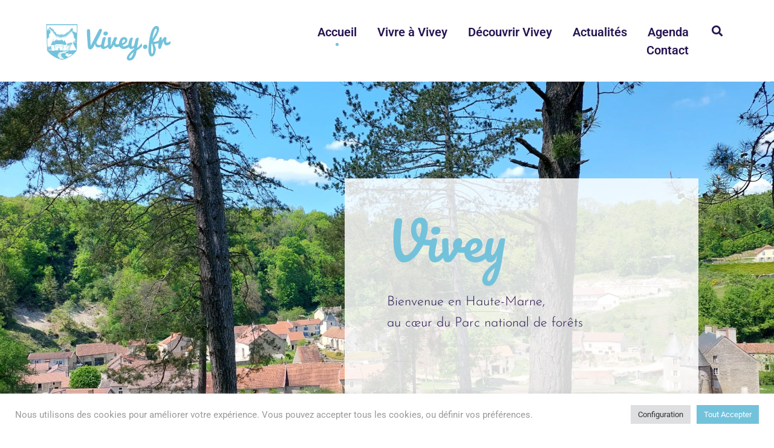

--- FILE ---
content_type: text/html; charset=UTF-8
request_url: https://www.vivey.fr/
body_size: 16102
content:
<!doctype html>
<html lang="fr-FR">
<head>
	<meta charset="UTF-8">
	<meta name="viewport" content="width=device-width, initial-scale=1">
	<link rel="profile" href="http://gmpg.org/xfn/11">

	<meta name='robots' content='index, follow, max-image-preview:large, max-snippet:-1, max-video-preview:-1' />

	<!-- This site is optimized with the Yoast SEO plugin v26.5 - https://yoast.com/wordpress/plugins/seo/ -->
	<title>Site officiel de la Commune de Vivey</title>
	<link rel="canonical" href="https://www.vivey.fr/" />
	<meta property="og:locale" content="fr_FR" />
	<meta property="og:type" content="website" />
	<meta property="og:title" content="Site officiel de la Commune de Vivey" />
	<meta property="og:description" content="Vivey Bienvenue en Haute-Marne, au cœur du Parc national de forêts Situé à 30 kilomètres au sud-ouest de Langres, Vivey se niche dans une combe verdoyante. Au cœur du Parc National de Forêts, notre village vous offre un cadre de vie privilégié, où l’eau, [&hellip;]" />
	<meta property="og:url" content="https://www.vivey.fr/" />
	<meta property="og:site_name" content="Mairie de Vivey" />
	<meta property="article:modified_time" content="2025-09-24T15:01:05+00:00" />
	<meta property="og:image" content="https://www.vivey.fr/wp-content/uploads/2022/06/promenades-en-foret.webp" />
	<meta property="og:image:width" content="800" />
	<meta property="og:image:height" content="600" />
	<meta property="og:image:type" content="image/webp" />
	<meta name="twitter:card" content="summary_large_image" />
	<script type="application/ld+json" class="yoast-schema-graph">{"@context":"https://schema.org","@graph":[{"@type":"WebPage","@id":"https://www.vivey.fr/","url":"https://www.vivey.fr/","name":"Site officiel de la Commune de Vivey","isPartOf":{"@id":"https://www.vivey.fr/#website"},"about":{"@id":"https://www.vivey.fr/#organization"},"primaryImageOfPage":{"@id":"https://www.vivey.fr/#primaryimage"},"image":{"@id":"https://www.vivey.fr/#primaryimage"},"thumbnailUrl":"https://www.vivey.fr/wp-content/uploads/2022/06/promenades-en-foret.webp","datePublished":"2020-06-01T02:46:56+00:00","dateModified":"2025-09-24T15:01:05+00:00","breadcrumb":{"@id":"https://www.vivey.fr/#breadcrumb"},"inLanguage":"fr-FR","potentialAction":[{"@type":"ReadAction","target":["https://www.vivey.fr/"]}]},{"@type":"ImageObject","inLanguage":"fr-FR","@id":"https://www.vivey.fr/#primaryimage","url":"https://www.vivey.fr/wp-content/uploads/2022/06/promenades-en-foret.webp","contentUrl":"https://www.vivey.fr/wp-content/uploads/2022/06/promenades-en-foret.webp","width":800,"height":600},{"@type":"BreadcrumbList","@id":"https://www.vivey.fr/#breadcrumb","itemListElement":[{"@type":"ListItem","position":1,"name":"Accueil"}]},{"@type":"WebSite","@id":"https://www.vivey.fr/#website","url":"https://www.vivey.fr/","name":"Mairie de Vivey","description":"Commune de Haute-Marne","publisher":{"@id":"https://www.vivey.fr/#organization"},"potentialAction":[{"@type":"SearchAction","target":{"@type":"EntryPoint","urlTemplate":"https://www.vivey.fr/?s={search_term_string}"},"query-input":{"@type":"PropertyValueSpecification","valueRequired":true,"valueName":"search_term_string"}}],"inLanguage":"fr-FR"},{"@type":"Organization","@id":"https://www.vivey.fr/#organization","name":"Mairie de Vivey","url":"https://www.vivey.fr/","logo":{"@type":"ImageObject","inLanguage":"fr-FR","@id":"https://www.vivey.fr/#/schema/logo/image/","url":"https://www.vivey.fr/wp-content/uploads/2022/02/cropped-logo-vivey-220x75-1.png","contentUrl":"https://www.vivey.fr/wp-content/uploads/2022/02/cropped-logo-vivey-220x75-1.png","width":210,"height":75,"caption":"Mairie de Vivey"},"image":{"@id":"https://www.vivey.fr/#/schema/logo/image/"}}]}</script>
	<!-- / Yoast SEO plugin. -->


<link href='https://fonts.gstatic.com' crossorigin rel='preconnect' />
<link rel="alternate" type="application/rss+xml" title="Mairie de Vivey &raquo; Flux" href="https://www.vivey.fr/feed/" />
<link rel="alternate" type="application/rss+xml" title="Mairie de Vivey &raquo; Flux des commentaires" href="https://www.vivey.fr/comments/feed/" />
<link rel="alternate" title="oEmbed (JSON)" type="application/json+oembed" href="https://www.vivey.fr/wp-json/oembed/1.0/embed?url=https%3A%2F%2Fwww.vivey.fr%2F" />
<link rel="alternate" title="oEmbed (XML)" type="text/xml+oembed" href="https://www.vivey.fr/wp-json/oembed/1.0/embed?url=https%3A%2F%2Fwww.vivey.fr%2F&#038;format=xml" />
<style id='wp-img-auto-sizes-contain-inline-css' type='text/css'>
img:is([sizes=auto i],[sizes^="auto," i]){contain-intrinsic-size:3000px 1500px}
/*# sourceURL=wp-img-auto-sizes-contain-inline-css */
</style>
<link rel='stylesheet' id='airi-bootstrap-css' href='https://www.vivey.fr/wp-content/themes/airi/css/bootstrap/bootstrap.min.css?ver=1' type='text/css' media='all' />
<style id='wp-emoji-styles-inline-css' type='text/css'>

	img.wp-smiley, img.emoji {
		display: inline !important;
		border: none !important;
		box-shadow: none !important;
		height: 1em !important;
		width: 1em !important;
		margin: 0 0.07em !important;
		vertical-align: -0.1em !important;
		background: none !important;
		padding: 0 !important;
	}
/*# sourceURL=wp-emoji-styles-inline-css */
</style>
<style id='classic-theme-styles-inline-css' type='text/css'>
/*! This file is auto-generated */
.wp-block-button__link{color:#fff;background-color:#32373c;border-radius:9999px;box-shadow:none;text-decoration:none;padding:calc(.667em + 2px) calc(1.333em + 2px);font-size:1.125em}.wp-block-file__button{background:#32373c;color:#fff;text-decoration:none}
/*# sourceURL=/wp-includes/css/classic-themes.min.css */
</style>
<link rel='stylesheet' id='cookie-law-info-css' href='https://www.vivey.fr/wp-content/plugins/cookie-law-info/legacy/public/css/cookie-law-info-public.css?ver=3.3.8' type='text/css' media='all' />
<link rel='stylesheet' id='cookie-law-info-gdpr-css' href='https://www.vivey.fr/wp-content/plugins/cookie-law-info/legacy/public/css/cookie-law-info-gdpr.css?ver=3.3.8' type='text/css' media='all' />
<link rel='stylesheet' id='crp-style-grid-css' href='https://www.vivey.fr/wp-content/plugins/contextual-related-posts/css/grid.min.css?ver=4.1.0' type='text/css' media='all' />
<style id='crp-style-grid-inline-css' type='text/css'>

			.crp_related.crp-grid ul li a.crp_link {
				grid-template-rows: 150px auto;
			}
			.crp_related.crp-grid ul {
				grid-template-columns: repeat(auto-fill, minmax(150px, 1fr));
			}
			
/*# sourceURL=crp-style-grid-inline-css */
</style>
<link rel='stylesheet' id='airi-style-css' href='https://www.vivey.fr/wp-content/themes/airi/style.css?ver=6.9' type='text/css' media='all' />
<link rel='stylesheet' id='airi-font-awesome-css' href='https://www.vivey.fr/wp-content/themes/airi/css/font-awesome/css/all.min.css?ver=6.9' type='text/css' media='all' />
<link rel='stylesheet' id='elementor-icons-css' href='https://www.vivey.fr/wp-content/plugins/elementor/assets/lib/eicons/css/elementor-icons.min.css?ver=5.44.0' type='text/css' media='all' />
<link rel='stylesheet' id='elementor-frontend-css' href='https://www.vivey.fr/wp-content/plugins/elementor/assets/css/frontend.min.css?ver=3.33.2' type='text/css' media='all' />
<link rel='stylesheet' id='elementor-post-748-css' href='https://www.vivey.fr/wp-content/uploads/elementor/css/post-748.css?ver=1765380744' type='text/css' media='all' />
<link rel='stylesheet' id='widget-heading-css' href='https://www.vivey.fr/wp-content/plugins/elementor/assets/css/widget-heading.min.css?ver=3.33.2' type='text/css' media='all' />
<link rel='stylesheet' id='widget-divider-css' href='https://www.vivey.fr/wp-content/plugins/elementor/assets/css/widget-divider.min.css?ver=3.33.2' type='text/css' media='all' />
<link rel='stylesheet' id='e-animation-shrink-css' href='https://www.vivey.fr/wp-content/plugins/elementor/assets/lib/animations/styles/e-animation-shrink.min.css?ver=3.33.2' type='text/css' media='all' />
<link rel='stylesheet' id='widget-image-box-css' href='https://www.vivey.fr/wp-content/plugins/elementor/assets/css/widget-image-box.min.css?ver=3.33.2' type='text/css' media='all' />
<link rel='stylesheet' id='widget-testimonial-css' href='https://www.vivey.fr/wp-content/plugins/elementor/assets/css/widget-testimonial.min.css?ver=3.33.2' type='text/css' media='all' />
<link rel='stylesheet' id='widget-icon-box-css' href='https://www.vivey.fr/wp-content/plugins/elementor/assets/css/widget-icon-box.min.css?ver=3.33.2' type='text/css' media='all' />
<link rel='stylesheet' id='widget-social-icons-css' href='https://www.vivey.fr/wp-content/plugins/elementor/assets/css/widget-social-icons.min.css?ver=3.33.2' type='text/css' media='all' />
<link rel='stylesheet' id='e-apple-webkit-css' href='https://www.vivey.fr/wp-content/plugins/elementor/assets/css/conditionals/apple-webkit.min.css?ver=3.33.2' type='text/css' media='all' />
<link rel='stylesheet' id='elementor-post-9-css' href='https://www.vivey.fr/wp-content/uploads/elementor/css/post-9.css?ver=1765380744' type='text/css' media='all' />
<link rel='stylesheet' id='elementor-gf-local-roboto-css' href='https://www.vivey.fr/wp-content/uploads/elementor/google-fonts/css/roboto.css?ver=1748012867' type='text/css' media='all' />
<link rel='stylesheet' id='elementor-gf-local-robotoslab-css' href='https://www.vivey.fr/wp-content/uploads/elementor/google-fonts/css/robotoslab.css?ver=1748012869' type='text/css' media='all' />
<link rel='stylesheet' id='elementor-gf-local-josefinsans-css' href='https://www.vivey.fr/wp-content/uploads/elementor/google-fonts/css/josefinsans.css?ver=1748012871' type='text/css' media='all' />
<link rel='stylesheet' id='elementor-gf-local-pacifico-css' href='https://www.vivey.fr/wp-content/uploads/elementor/google-fonts/css/pacifico.css?ver=1748012871' type='text/css' media='all' />
<link rel='stylesheet' id='elementor-gf-local-aldrich-css' href='https://www.vivey.fr/wp-content/uploads/elementor/google-fonts/css/aldrich.css?ver=1748012871' type='text/css' media='all' />
<script type="text/javascript" src="https://www.vivey.fr/wp-includes/js/jquery/jquery.min.js?ver=3.7.1" id="jquery-core-js"></script>
<script type="text/javascript" src="https://www.vivey.fr/wp-includes/js/jquery/jquery-migrate.min.js?ver=3.4.1" id="jquery-migrate-js"></script>
<script type="text/javascript" id="cookie-law-info-js-extra">
/* <![CDATA[ */
var Cli_Data = {"nn_cookie_ids":[],"cookielist":[],"non_necessary_cookies":[],"ccpaEnabled":"","ccpaRegionBased":"","ccpaBarEnabled":"","strictlyEnabled":["necessary","obligatoire"],"ccpaType":"gdpr","js_blocking":"1","custom_integration":"","triggerDomRefresh":"","secure_cookies":""};
var cli_cookiebar_settings = {"animate_speed_hide":"500","animate_speed_show":"500","background":"#FFF","border":"#b1a6a6c2","border_on":"","button_1_button_colour":"#61a229","button_1_button_hover":"#4e8221","button_1_link_colour":"#fff","button_1_as_button":"1","button_1_new_win":"","button_2_button_colour":"#333","button_2_button_hover":"#292929","button_2_link_colour":"#444","button_2_as_button":"","button_2_hidebar":"","button_3_button_colour":"#dedfe0","button_3_button_hover":"#b2b2b3","button_3_link_colour":"#333333","button_3_as_button":"1","button_3_new_win":"","button_4_button_colour":"#dedfe0","button_4_button_hover":"#b2b2b3","button_4_link_colour":"#333333","button_4_as_button":"1","button_7_button_colour":"#73c2db","button_7_button_hover":"#5c9baf","button_7_link_colour":"#fff","button_7_as_button":"1","button_7_new_win":"","font_family":"inherit","header_fix":"","notify_animate_hide":"1","notify_animate_show":"","notify_div_id":"#cookie-law-info-bar","notify_position_horizontal":"right","notify_position_vertical":"bottom","scroll_close":"","scroll_close_reload":"","accept_close_reload":"","reject_close_reload":"","showagain_tab":"","showagain_background":"#fff","showagain_border":"#000","showagain_div_id":"#cookie-law-info-again","showagain_x_position":"100px","text":"#333333","show_once_yn":"","show_once":"10000","logging_on":"","as_popup":"","popup_overlay":"1","bar_heading_text":"","cookie_bar_as":"banner","popup_showagain_position":"bottom-right","widget_position":"left"};
var log_object = {"ajax_url":"https://www.vivey.fr/wp-admin/admin-ajax.php"};
//# sourceURL=cookie-law-info-js-extra
/* ]]> */
</script>
<script type="text/javascript" src="https://www.vivey.fr/wp-content/plugins/cookie-law-info/legacy/public/js/cookie-law-info-public.js?ver=3.3.8" id="cookie-law-info-js"></script>
<link rel="https://api.w.org/" href="https://www.vivey.fr/wp-json/" /><link rel="alternate" title="JSON" type="application/json" href="https://www.vivey.fr/wp-json/wp/v2/pages/9" /><link rel="EditURI" type="application/rsd+xml" title="RSD" href="https://www.vivey.fr/xmlrpc.php?rsd" />
<meta name="generator" content="WordPress 6.9" />
<link rel='shortlink' href='https://www.vivey.fr/' />
<meta name="generator" content="Elementor 3.33.2; features: additional_custom_breakpoints; settings: css_print_method-external, google_font-enabled, font_display-auto">
			<style>
				.e-con.e-parent:nth-of-type(n+4):not(.e-lazyloaded):not(.e-no-lazyload),
				.e-con.e-parent:nth-of-type(n+4):not(.e-lazyloaded):not(.e-no-lazyload) * {
					background-image: none !important;
				}
				@media screen and (max-height: 1024px) {
					.e-con.e-parent:nth-of-type(n+3):not(.e-lazyloaded):not(.e-no-lazyload),
					.e-con.e-parent:nth-of-type(n+3):not(.e-lazyloaded):not(.e-no-lazyload) * {
						background-image: none !important;
					}
				}
				@media screen and (max-height: 640px) {
					.e-con.e-parent:nth-of-type(n+2):not(.e-lazyloaded):not(.e-no-lazyload),
					.e-con.e-parent:nth-of-type(n+2):not(.e-lazyloaded):not(.e-no-lazyload) * {
						background-image: none !important;
					}
				}
			</style>
					<style type="text/css" id="wp-custom-css">
			.main-navigation li {
	padding: 0 15px;
	font-weight: 600;
}
@media ( max-width: 1199px ) {
.main-navigation .current-menu-item:after {
	display: none;
}	
}

.site-info {
	color: #fff;
	border-top-color: rgba(255, 255, 255, 0.3);
	text-align: center;
}

.site-info a {
	color: #fff;
}

.wpcf7-form-control-wrap input {
	width: 100%;
	margin-bottom: 30px;
}

nav.navigation.post-navigation {
    display: none;
}
		</style>
		<style id="kirki-inline-styles">h1,h2,h3,h4,h5,h6,.site-title{font-family:-apple-system, BlinkMacSystemFont, "Segoe UI", Roboto, Oxygen-Sans, Ubuntu, Cantarell, "Helvetica Neue", sans-serif;font-weight:400;}body{font-family:-apple-system, BlinkMacSystemFont, "Segoe UI", Roboto, Oxygen-Sans, Ubuntu, Cantarell, "Helvetica Neue", sans-serif;font-weight:300;font-size:18px;}.site-title{font-size:45px;}.site-description{font-size:20px;}.main-navigation li{font-size:20px;}.main-navigation ul ul li{font-size:20px;}.blog-loop .entry-title{font-size:30px;}.single-post .entry-title{font-size:36px;color:#261552;}.widget-area .widget-title{font-size:24px;}.widget-area .widget{font-size:16px;}.sidebar-column .widget-title{font-size:20px;}.sidebar-column .widget{font-size:16px;}.site-info{font-size:13px;}.woocommerce div.product .woocommerce-tabs ul.tabs li.active a,.product div.entry-summary p.price, .product div.entry-summary span.price,.athemes-blog:not(.airi_athemes_blog_skin) .posted-on a,.athemes-blog:not(.airi_athemes_blog_skin) .byline a:hover,.testimonials-section.style1:before,.single-post .read-more-link .gt,.blog-loop .read-more-link .gt,.single-post .posted-on a,.blog-loop .posted-on a,.entry-title a:hover,.airi_recent_entries .post-date,.menuStyle3 .top-bar .contact-item .fa,.menuStyle4 .contact-area .contact-block .contact-icon,.widget_categories li:hover::before,.widget_categories li:hover a{color:#73c2db;}.product .single_add_to_cart_button.button.alt,.menuStyle4 .contact-area .contact-block .contact-icon,button,.button,input[type="button"],input[type="reset"],input[type="submit"]{border-color:#73c2db;}.woocommerce-checkout button.button.alt,.woocommerce-checkout button.button.alt:hover,.woocommerce-cart .cart-collaterals .cart_totals .button:hover,.woocommerce-cart .cart-collaterals .cart_totals .button,.product .single_add_to_cart_button.button.alt:hover,.product .single_add_to_cart_button.button.alt,.woocommerce ul.products li.product .button,.menuStyle2 .main-navigation a:hover:after, .menuStyle2 .main-navigation .current-menu-item:after,.comments-area .comment-reply-link:hover,.menuStyle4 .main-navigation .header-cta:before,.menuStyle4 .main-navigation .header-cta,button,.button,input[type="button"],input[type="reset"],input[type="submit"],.menuStyle3 .main-navigation a:hover:after,.menuStyle3 .main-navigation .current-menu-item:after{background-color:#73c2db;}.menuStyle2 .site-title a{color:#261552;}.menuStyle2 .sticky-wrapper.is-sticky .site-title a{color:#261552;}.menuStyle2 .site-description{color:#261552;}.menuStyle2 .sticky-wrapper.is-sticky .site-description{color:#261552;}.menuStyle2 .main-navigation a, .menuStyle2 .header-search-toggle, .menuStyle2 .header-search-cart li a{color:#261552;}.menuStyle2 .sticky-wrapper.is-sticky .main-navigation a, .menuStyle2 .is-sticky .header-search-toggle, .menuStyle2 .is-sticky .header-search-cart li a{color:#261552;}.menuStyle2 .site-header{background-color:#fff;}.menuStyle2 .is-sticky .site-header{background-color:#ffffff;}.menuStyle2 .mobile-menu-toggle_lines, .menuStyle2 .mobile-menu-toggle_lines:before, .menuStyle2 .mobile-menu-toggle_lines:after{background-color:#212121;}#site-navigation ul ul li a{color:#1c1c1c;}#site-navigation ul ul li{background-color:#f7f7f7;}.entry-title a{color:#261552;}.single-post .post-cat, .blog-loop .post-cat{background-color:#ffffe5;}.single-post .entry-meta, .blog-loop .entry-meta{color:#261552;}.single-post .entry-meta .byline a, .blog-loop .entry-meta .byline a{color:#73c2db;}.single-post .entry-content, .blog-loop .entry-content{color:#595959;}.widget .widget-title{color:#261552;}.widget{color:#261552;}.widget a{color:#261552;}@media screen and (max-width: 1199px){.menuStyle2 .site-header .main-navigation .menu li a, .menuStyle2 .main-navigation li.menu-item-has-children > a:hover + .subnav-toggle, .menuStyle2 .main-navigation ul .subnav-toggle:hover{color:#73c2db;}.menuStyle2 .main-navigation a:hover:after, .menuStyle2 .main-navigation .current-menu-item:after{background-color:#73c2db;}}</style>	<!-- Fonts Plugin CSS - https://fontsplugin.com/ -->
	<style>
		/* Cached: January 24, 2026 at 12:43am */
/* cyrillic-ext */
@font-face {
  font-family: 'Pacifico';
  font-style: normal;
  font-weight: 400;
  font-display: swap;
  src: url(https://fonts.gstatic.com/s/pacifico/v23/FwZY7-Qmy14u9lezJ-6K6MmTpA.woff2) format('woff2');
  unicode-range: U+0460-052F, U+1C80-1C8A, U+20B4, U+2DE0-2DFF, U+A640-A69F, U+FE2E-FE2F;
}
/* cyrillic */
@font-face {
  font-family: 'Pacifico';
  font-style: normal;
  font-weight: 400;
  font-display: swap;
  src: url(https://fonts.gstatic.com/s/pacifico/v23/FwZY7-Qmy14u9lezJ-6D6MmTpA.woff2) format('woff2');
  unicode-range: U+0301, U+0400-045F, U+0490-0491, U+04B0-04B1, U+2116;
}
/* vietnamese */
@font-face {
  font-family: 'Pacifico';
  font-style: normal;
  font-weight: 400;
  font-display: swap;
  src: url(https://fonts.gstatic.com/s/pacifico/v23/FwZY7-Qmy14u9lezJ-6I6MmTpA.woff2) format('woff2');
  unicode-range: U+0102-0103, U+0110-0111, U+0128-0129, U+0168-0169, U+01A0-01A1, U+01AF-01B0, U+0300-0301, U+0303-0304, U+0308-0309, U+0323, U+0329, U+1EA0-1EF9, U+20AB;
}
/* latin-ext */
@font-face {
  font-family: 'Pacifico';
  font-style: normal;
  font-weight: 400;
  font-display: swap;
  src: url(https://fonts.gstatic.com/s/pacifico/v23/FwZY7-Qmy14u9lezJ-6J6MmTpA.woff2) format('woff2');
  unicode-range: U+0100-02BA, U+02BD-02C5, U+02C7-02CC, U+02CE-02D7, U+02DD-02FF, U+0304, U+0308, U+0329, U+1D00-1DBF, U+1E00-1E9F, U+1EF2-1EFF, U+2020, U+20A0-20AB, U+20AD-20C0, U+2113, U+2C60-2C7F, U+A720-A7FF;
}
/* latin */
@font-face {
  font-family: 'Pacifico';
  font-style: normal;
  font-weight: 400;
  font-display: swap;
  src: url(https://fonts.gstatic.com/s/pacifico/v23/FwZY7-Qmy14u9lezJ-6H6Mk.woff2) format('woff2');
  unicode-range: U+0000-00FF, U+0131, U+0152-0153, U+02BB-02BC, U+02C6, U+02DA, U+02DC, U+0304, U+0308, U+0329, U+2000-206F, U+20AC, U+2122, U+2191, U+2193, U+2212, U+2215, U+FEFF, U+FFFD;
}

.wp-block-post-title, .wp-block-post-title a, .entry-title, .entry-title a, .post-title, .post-title a, .page-title, .entry-content h1, #content h1, .type-post h1, .type-page h1, .elementor h1 {
font-family: "Pacifico";
 }
.entry-content h2, .post-content h2, .page-content h2, #content h2, .type-post h2, .type-page h2, .elementor h2 {
font-family: "Pacifico";
 }
.entry-content h3, .post-content h3, .page-content h3, #content h3, .type-post h3, .type-page h3, .elementor h3 {
font-family: "Pacifico";
 }
	</style>
	<!-- Fonts Plugin CSS -->
	<style id='global-styles-inline-css' type='text/css'>
:root{--wp--preset--aspect-ratio--square: 1;--wp--preset--aspect-ratio--4-3: 4/3;--wp--preset--aspect-ratio--3-4: 3/4;--wp--preset--aspect-ratio--3-2: 3/2;--wp--preset--aspect-ratio--2-3: 2/3;--wp--preset--aspect-ratio--16-9: 16/9;--wp--preset--aspect-ratio--9-16: 9/16;--wp--preset--color--black: #000000;--wp--preset--color--cyan-bluish-gray: #abb8c3;--wp--preset--color--white: #ffffff;--wp--preset--color--pale-pink: #f78da7;--wp--preset--color--vivid-red: #cf2e2e;--wp--preset--color--luminous-vivid-orange: #ff6900;--wp--preset--color--luminous-vivid-amber: #fcb900;--wp--preset--color--light-green-cyan: #7bdcb5;--wp--preset--color--vivid-green-cyan: #00d084;--wp--preset--color--pale-cyan-blue: #8ed1fc;--wp--preset--color--vivid-cyan-blue: #0693e3;--wp--preset--color--vivid-purple: #9b51e0;--wp--preset--gradient--vivid-cyan-blue-to-vivid-purple: linear-gradient(135deg,rgb(6,147,227) 0%,rgb(155,81,224) 100%);--wp--preset--gradient--light-green-cyan-to-vivid-green-cyan: linear-gradient(135deg,rgb(122,220,180) 0%,rgb(0,208,130) 100%);--wp--preset--gradient--luminous-vivid-amber-to-luminous-vivid-orange: linear-gradient(135deg,rgb(252,185,0) 0%,rgb(255,105,0) 100%);--wp--preset--gradient--luminous-vivid-orange-to-vivid-red: linear-gradient(135deg,rgb(255,105,0) 0%,rgb(207,46,46) 100%);--wp--preset--gradient--very-light-gray-to-cyan-bluish-gray: linear-gradient(135deg,rgb(238,238,238) 0%,rgb(169,184,195) 100%);--wp--preset--gradient--cool-to-warm-spectrum: linear-gradient(135deg,rgb(74,234,220) 0%,rgb(151,120,209) 20%,rgb(207,42,186) 40%,rgb(238,44,130) 60%,rgb(251,105,98) 80%,rgb(254,248,76) 100%);--wp--preset--gradient--blush-light-purple: linear-gradient(135deg,rgb(255,206,236) 0%,rgb(152,150,240) 100%);--wp--preset--gradient--blush-bordeaux: linear-gradient(135deg,rgb(254,205,165) 0%,rgb(254,45,45) 50%,rgb(107,0,62) 100%);--wp--preset--gradient--luminous-dusk: linear-gradient(135deg,rgb(255,203,112) 0%,rgb(199,81,192) 50%,rgb(65,88,208) 100%);--wp--preset--gradient--pale-ocean: linear-gradient(135deg,rgb(255,245,203) 0%,rgb(182,227,212) 50%,rgb(51,167,181) 100%);--wp--preset--gradient--electric-grass: linear-gradient(135deg,rgb(202,248,128) 0%,rgb(113,206,126) 100%);--wp--preset--gradient--midnight: linear-gradient(135deg,rgb(2,3,129) 0%,rgb(40,116,252) 100%);--wp--preset--font-size--small: 13px;--wp--preset--font-size--medium: 20px;--wp--preset--font-size--large: 36px;--wp--preset--font-size--x-large: 42px;--wp--preset--font-family--pacifico: Pacifico;--wp--preset--spacing--20: 0.44rem;--wp--preset--spacing--30: 0.67rem;--wp--preset--spacing--40: 1rem;--wp--preset--spacing--50: 1.5rem;--wp--preset--spacing--60: 2.25rem;--wp--preset--spacing--70: 3.38rem;--wp--preset--spacing--80: 5.06rem;--wp--preset--shadow--natural: 6px 6px 9px rgba(0, 0, 0, 0.2);--wp--preset--shadow--deep: 12px 12px 50px rgba(0, 0, 0, 0.4);--wp--preset--shadow--sharp: 6px 6px 0px rgba(0, 0, 0, 0.2);--wp--preset--shadow--outlined: 6px 6px 0px -3px rgb(255, 255, 255), 6px 6px rgb(0, 0, 0);--wp--preset--shadow--crisp: 6px 6px 0px rgb(0, 0, 0);}:where(.is-layout-flex){gap: 0.5em;}:where(.is-layout-grid){gap: 0.5em;}body .is-layout-flex{display: flex;}.is-layout-flex{flex-wrap: wrap;align-items: center;}.is-layout-flex > :is(*, div){margin: 0;}body .is-layout-grid{display: grid;}.is-layout-grid > :is(*, div){margin: 0;}:where(.wp-block-columns.is-layout-flex){gap: 2em;}:where(.wp-block-columns.is-layout-grid){gap: 2em;}:where(.wp-block-post-template.is-layout-flex){gap: 1.25em;}:where(.wp-block-post-template.is-layout-grid){gap: 1.25em;}.has-black-color{color: var(--wp--preset--color--black) !important;}.has-cyan-bluish-gray-color{color: var(--wp--preset--color--cyan-bluish-gray) !important;}.has-white-color{color: var(--wp--preset--color--white) !important;}.has-pale-pink-color{color: var(--wp--preset--color--pale-pink) !important;}.has-vivid-red-color{color: var(--wp--preset--color--vivid-red) !important;}.has-luminous-vivid-orange-color{color: var(--wp--preset--color--luminous-vivid-orange) !important;}.has-luminous-vivid-amber-color{color: var(--wp--preset--color--luminous-vivid-amber) !important;}.has-light-green-cyan-color{color: var(--wp--preset--color--light-green-cyan) !important;}.has-vivid-green-cyan-color{color: var(--wp--preset--color--vivid-green-cyan) !important;}.has-pale-cyan-blue-color{color: var(--wp--preset--color--pale-cyan-blue) !important;}.has-vivid-cyan-blue-color{color: var(--wp--preset--color--vivid-cyan-blue) !important;}.has-vivid-purple-color{color: var(--wp--preset--color--vivid-purple) !important;}.has-black-background-color{background-color: var(--wp--preset--color--black) !important;}.has-cyan-bluish-gray-background-color{background-color: var(--wp--preset--color--cyan-bluish-gray) !important;}.has-white-background-color{background-color: var(--wp--preset--color--white) !important;}.has-pale-pink-background-color{background-color: var(--wp--preset--color--pale-pink) !important;}.has-vivid-red-background-color{background-color: var(--wp--preset--color--vivid-red) !important;}.has-luminous-vivid-orange-background-color{background-color: var(--wp--preset--color--luminous-vivid-orange) !important;}.has-luminous-vivid-amber-background-color{background-color: var(--wp--preset--color--luminous-vivid-amber) !important;}.has-light-green-cyan-background-color{background-color: var(--wp--preset--color--light-green-cyan) !important;}.has-vivid-green-cyan-background-color{background-color: var(--wp--preset--color--vivid-green-cyan) !important;}.has-pale-cyan-blue-background-color{background-color: var(--wp--preset--color--pale-cyan-blue) !important;}.has-vivid-cyan-blue-background-color{background-color: var(--wp--preset--color--vivid-cyan-blue) !important;}.has-vivid-purple-background-color{background-color: var(--wp--preset--color--vivid-purple) !important;}.has-black-border-color{border-color: var(--wp--preset--color--black) !important;}.has-cyan-bluish-gray-border-color{border-color: var(--wp--preset--color--cyan-bluish-gray) !important;}.has-white-border-color{border-color: var(--wp--preset--color--white) !important;}.has-pale-pink-border-color{border-color: var(--wp--preset--color--pale-pink) !important;}.has-vivid-red-border-color{border-color: var(--wp--preset--color--vivid-red) !important;}.has-luminous-vivid-orange-border-color{border-color: var(--wp--preset--color--luminous-vivid-orange) !important;}.has-luminous-vivid-amber-border-color{border-color: var(--wp--preset--color--luminous-vivid-amber) !important;}.has-light-green-cyan-border-color{border-color: var(--wp--preset--color--light-green-cyan) !important;}.has-vivid-green-cyan-border-color{border-color: var(--wp--preset--color--vivid-green-cyan) !important;}.has-pale-cyan-blue-border-color{border-color: var(--wp--preset--color--pale-cyan-blue) !important;}.has-vivid-cyan-blue-border-color{border-color: var(--wp--preset--color--vivid-cyan-blue) !important;}.has-vivid-purple-border-color{border-color: var(--wp--preset--color--vivid-purple) !important;}.has-vivid-cyan-blue-to-vivid-purple-gradient-background{background: var(--wp--preset--gradient--vivid-cyan-blue-to-vivid-purple) !important;}.has-light-green-cyan-to-vivid-green-cyan-gradient-background{background: var(--wp--preset--gradient--light-green-cyan-to-vivid-green-cyan) !important;}.has-luminous-vivid-amber-to-luminous-vivid-orange-gradient-background{background: var(--wp--preset--gradient--luminous-vivid-amber-to-luminous-vivid-orange) !important;}.has-luminous-vivid-orange-to-vivid-red-gradient-background{background: var(--wp--preset--gradient--luminous-vivid-orange-to-vivid-red) !important;}.has-very-light-gray-to-cyan-bluish-gray-gradient-background{background: var(--wp--preset--gradient--very-light-gray-to-cyan-bluish-gray) !important;}.has-cool-to-warm-spectrum-gradient-background{background: var(--wp--preset--gradient--cool-to-warm-spectrum) !important;}.has-blush-light-purple-gradient-background{background: var(--wp--preset--gradient--blush-light-purple) !important;}.has-blush-bordeaux-gradient-background{background: var(--wp--preset--gradient--blush-bordeaux) !important;}.has-luminous-dusk-gradient-background{background: var(--wp--preset--gradient--luminous-dusk) !important;}.has-pale-ocean-gradient-background{background: var(--wp--preset--gradient--pale-ocean) !important;}.has-electric-grass-gradient-background{background: var(--wp--preset--gradient--electric-grass) !important;}.has-midnight-gradient-background{background: var(--wp--preset--gradient--midnight) !important;}.has-small-font-size{font-size: var(--wp--preset--font-size--small) !important;}.has-medium-font-size{font-size: var(--wp--preset--font-size--medium) !important;}.has-large-font-size{font-size: var(--wp--preset--font-size--large) !important;}.has-x-large-font-size{font-size: var(--wp--preset--font-size--x-large) !important;}.has-pacifico-font-family{font-family: var(--wp--preset--font-family--pacifico) !important;}
/*# sourceURL=global-styles-inline-css */
</style>
<link rel='stylesheet' id='cookie-law-info-table-css' href='https://www.vivey.fr/wp-content/plugins/cookie-law-info/legacy/public/css/cookie-law-info-table.css?ver=3.3.8' type='text/css' media='all' />
</head>

<body class="home wp-singular page-template page-template-page-templates page-template-template_page-builder page-template-page-templatestemplate_page-builder-php page page-id-9 wp-custom-logo wp-theme-airi menuStyle2 menuNotContained sticky-header elementor-default elementor-kit-748 elementor-page elementor-page-9">

<div id="page" class="site">
	<a class="skip-link screen-reader-text" href="#content">Skip to content</a>

		
<header id="masthead" class="site-header">
	
	<div class="container-fluid">
		<div class="row">
			<div class="site-branding col-md-4 col-sm-6 col-9">
				<a href="https://www.vivey.fr/" class="custom-logo-link" rel="home" aria-current="page"><img width="210" height="75" src="https://www.vivey.fr/wp-content/uploads/2022/02/cropped-logo-vivey-220x75-1.png" class="custom-logo" alt="Mairie de Vivey" decoding="async" /></a>			</div><!-- .site-branding -->

			<div class="header-mobile-menu col-md-8 col-sm-6 col-3">
				<button class="mobile-menu-toggle" aria-controls="primary-menu">
					<span class="mobile-menu-toggle_lines"></span>
					<span class="sr-only">Toggle mobile menu</span>
				</button>
			</div>
			
			<div class="d-flex justify-content-end col-md-8">
				<nav id="site-navigation" class="main-navigation">
					<div class="menu-menu-principal-container"><ul id="primary-menu" class="menu"><li id="menu-item-1015" class="menu-item menu-item-type-custom menu-item-object-custom current-menu-item current_page_item menu-item-home menu-item-1015"><a href="https://www.vivey.fr/" aria-current="page">Accueil</a></li>
<li id="menu-item-866" class="menu-item menu-item-type-post_type menu-item-object-page menu-item-866"><a href="https://www.vivey.fr/vivre/">Vivre à Vivey</a></li>
<li id="menu-item-865" class="menu-item menu-item-type-post_type menu-item-object-page menu-item-865"><a href="https://www.vivey.fr/decouvrir/">Découvrir Vivey</a></li>
<li id="menu-item-4657" class="menu-item menu-item-type-post_type menu-item-object-page menu-item-4657"><a href="https://www.vivey.fr/actus/">Actualités</a></li>
<li id="menu-item-4658" class="menu-item menu-item-type-post_type menu-item-object-page menu-item-4658"><a href="https://www.vivey.fr/agenda/">Agenda</a></li>
<li id="menu-item-929" class="menu-item menu-item-type-custom menu-item-object-custom menu-item-929"><a href="https://www.vivey.fr/contact/">Contact</a></li>
</ul></div>				</nav><!-- #site-navigation -->

									<div class="header-search-wrapper d-none d-xl-flex">
				<div class="header-search-form">
					<form role="search" method="get" class="search-form" action="https://www.vivey.fr/">
				<label>
					<span class="screen-reader-text">Rechercher :</span>
					<input type="search" class="search-field" placeholder="Rechercher…" value="" name="s" />
				</label>
				<input type="submit" class="search-submit" value="Rechercher" />
			</form>				</div>
				<div class="header-search">
					<div class="header-search-toggle"><a><i class="fas fa-search"></i></a></div>
				</div>
			</div>
							</div>

		</div>
	</div>

</header><!-- #masthead -->
	<div id="content" class="site-content">

	
	<div id="primary" class="content-area">
		<main id="main" class="site-main" role="main">

									<div data-elementor-type="wp-page" data-elementor-id="9" class="elementor elementor-9">
						<section class="elementor-section elementor-top-section elementor-element elementor-element-a58c182 elementor-section-content-middle elementor-reverse-mobile elementor-section-stretched elementor-section-boxed elementor-section-height-default elementor-section-height-default" data-id="a58c182" data-element_type="section" data-settings="{&quot;background_background&quot;:&quot;classic&quot;,&quot;stretch_section&quot;:&quot;section-stretched&quot;}">
							<div class="elementor-background-overlay"></div>
							<div class="elementor-container elementor-column-gap-default">
					<div class="elementor-column elementor-col-100 elementor-top-column elementor-element elementor-element-1160b14" data-id="1160b14" data-element_type="column">
			<div class="elementor-widget-wrap elementor-element-populated">
						<section class="elementor-section elementor-inner-section elementor-element elementor-element-c091625 elementor-section-boxed elementor-section-height-default elementor-section-height-default" data-id="c091625" data-element_type="section" data-settings="{&quot;background_background&quot;:&quot;classic&quot;}">
						<div class="elementor-container elementor-column-gap-default">
					<div class="elementor-column elementor-col-50 elementor-inner-column elementor-element elementor-element-9a44164" data-id="9a44164" data-element_type="column">
			<div class="elementor-widget-wrap">
							</div>
		</div>
				<div class="elementor-column elementor-col-50 elementor-inner-column elementor-element elementor-element-0c6da9a" data-id="0c6da9a" data-element_type="column" data-settings="{&quot;background_background&quot;:&quot;classic&quot;}">
			<div class="elementor-widget-wrap elementor-element-populated">
						<div class="elementor-element elementor-element-62c3d43 elementor-widget elementor-widget-heading" data-id="62c3d43" data-element_type="widget" data-widget_type="heading.default">
				<div class="elementor-widget-container">
					<h1 class="elementor-heading-title elementor-size-default">Vivey</h1>				</div>
				</div>
				<div class="elementor-element elementor-element-15c8440 elementor-widget elementor-widget-text-editor" data-id="15c8440" data-element_type="widget" data-widget_type="text-editor.default">
				<div class="elementor-widget-container">
									<p>Bienvenue en Haute-Marne, <br />au cœur du Parc national de forêts</p>								</div>
				</div>
				<section class="elementor-section elementor-inner-section elementor-element elementor-element-6c03937 elementor-section-content-middle elementor-section-boxed elementor-section-height-default elementor-section-height-default" data-id="6c03937" data-element_type="section">
						<div class="elementor-container elementor-column-gap-default">
					<div class="elementor-column elementor-col-50 elementor-inner-column elementor-element elementor-element-e1c4834" data-id="e1c4834" data-element_type="column">
			<div class="elementor-widget-wrap elementor-element-populated">
						<div class="elementor-element elementor-element-577711b elementor-widget-divider--view-line elementor-widget elementor-widget-divider" data-id="577711b" data-element_type="widget" data-widget_type="divider.default">
				<div class="elementor-widget-container">
							<div class="elementor-divider">
			<span class="elementor-divider-separator">
						</span>
		</div>
						</div>
				</div>
					</div>
		</div>
				<div class="elementor-column elementor-col-50 elementor-inner-column elementor-element elementor-element-b07ec80" data-id="b07ec80" data-element_type="column">
			<div class="elementor-widget-wrap elementor-element-populated">
							</div>
		</div>
					</div>
		</section>
					</div>
		</div>
					</div>
		</section>
					</div>
		</div>
					</div>
		</section>
				<section class="elementor-section elementor-top-section elementor-element elementor-element-c3964e5 elementor-section-content-middle elementor-section-stretched elementor-section-boxed elementor-section-height-default elementor-section-height-default" data-id="c3964e5" data-element_type="section" data-settings="{&quot;background_background&quot;:&quot;classic&quot;,&quot;stretch_section&quot;:&quot;section-stretched&quot;}">
							<div class="elementor-background-overlay"></div>
							<div class="elementor-container elementor-column-gap-no">
					<div class="elementor-column elementor-col-100 elementor-top-column elementor-element elementor-element-bf3ed9e" data-id="bf3ed9e" data-element_type="column">
			<div class="elementor-widget-wrap elementor-element-populated">
						<section class="elementor-section elementor-inner-section elementor-element elementor-element-864dc5f elementor-section-content-middle elementor-section-boxed elementor-section-height-default elementor-section-height-default" data-id="864dc5f" data-element_type="section">
						<div class="elementor-container elementor-column-gap-default">
					<div class="elementor-column elementor-col-100 elementor-inner-column elementor-element elementor-element-c2a7e1b" data-id="c2a7e1b" data-element_type="column">
			<div class="elementor-widget-wrap elementor-element-populated">
						<div class="elementor-element elementor-element-6f867ed elementor-widget elementor-widget-text-editor" data-id="6f867ed" data-element_type="widget" data-widget_type="text-editor.default">
				<div class="elementor-widget-container">
									<p style="color: red;"><span style="color: rgb(38, 21, 82);">Situé à 30 kilomètres au sud-ouest de Langres, Vivey se niche dans une combe verdoyante. Au cœur du Parc National de Forêts, notre village vous offre un cadre de vie privilégié, où l’eau, le bois et la pierre ne font qu’un. Dominée par le Mont Fessiot (485 mètres d&rsquo;altitude) qui constitue l&rsquo;un des points les plus élevés de Haute-Marne, Vivey est entouré de montagnes et de chemins de randonnée dont le célèbre GR7 qui permet un très beau panorama sur le village et son château du XVIème siècle/</span><br></p>
<h2 style="margin-top: 25px; margin-bottom: 15px; font-family: Pacifico; font-size: 40px;">Un village à taille humaine</h2>
<p>Avec ses maisons centenaires blotties autour de son église au clocher trapu, son lavoir et son château, Vivey dresse un véritable décor de carte postale. Commune rurale dynamique et attractive, le village rassemble toutes les générations.</p>
<p>Jeunes couples, familles et séniors y cultivent une certaine idée de l&rsquo;art de vivre, entre convivialité et solidarité. De nombreuses initiatives fédèrent les énergies, pour une ruralité ancrée dans le présent et tournée vers l&rsquo;avenir !</p>								</div>
				</div>
					</div>
		</div>
					</div>
		</section>
					</div>
		</div>
					</div>
		</section>
				<section class="elementor-section elementor-top-section elementor-element elementor-element-9e94fd5 elementor-section-content-middle elementor-section-stretched elementor-section-full_width elementor-section-height-default elementor-section-height-default" data-id="9e94fd5" data-element_type="section" data-settings="{&quot;stretch_section&quot;:&quot;section-stretched&quot;,&quot;background_background&quot;:&quot;classic&quot;}">
						<div class="elementor-container elementor-column-gap-no">
					<div class="elementor-column elementor-col-100 elementor-top-column elementor-element elementor-element-e59e62a" data-id="e59e62a" data-element_type="column">
			<div class="elementor-widget-wrap elementor-element-populated">
						<div class="elementor-element elementor-element-567c3e5 elementor-widget elementor-widget-heading" data-id="567c3e5" data-element_type="widget" data-widget_type="heading.default">
				<div class="elementor-widget-container">
					<h2 class="elementor-heading-title elementor-size-default">Vivey en images</h2>				</div>
				</div>
				<div class="elementor-element elementor-element-a209aa2 elementor-widget elementor-widget-text-editor" data-id="a209aa2" data-element_type="widget" data-widget_type="text-editor.default">
				<div class="elementor-widget-container">
									<p>Entre nature et patrimoine, découvrez une commune rurale au coeur d&rsquo;un environnement préservé.</p>								</div>
				</div>
				<section class="elementor-section elementor-inner-section elementor-element elementor-element-9db8b2d elementor-section-content-middle elementor-section-full_width elementor-section-height-default elementor-section-height-default" data-id="9db8b2d" data-element_type="section">
						<div class="elementor-container elementor-column-gap-extended">
					<div class="elementor-column elementor-col-33 elementor-inner-column elementor-element elementor-element-a3fda13" data-id="a3fda13" data-element_type="column">
			<div class="elementor-widget-wrap elementor-element-populated">
						<div class="elementor-element elementor-element-35da3a1 elementor-position-top elementor-widget elementor-widget-image-box" data-id="35da3a1" data-element_type="widget" data-widget_type="image-box.default">
				<div class="elementor-widget-container">
					<div class="elementor-image-box-wrapper"><figure class="elementor-image-box-img"><img fetchpriority="high" decoding="async" width="800" height="600" src="https://www.vivey.fr/wp-content/uploads/2022/06/promenades-en-foret.webp" class="elementor-animation-shrink attachment-full size-full wp-image-3702" alt="" srcset="https://www.vivey.fr/wp-content/uploads/2022/06/promenades-en-foret.webp 800w, https://www.vivey.fr/wp-content/uploads/2022/06/promenades-en-foret-300x225.webp 300w, https://www.vivey.fr/wp-content/uploads/2022/06/promenades-en-foret-768x576.webp 768w, https://www.vivey.fr/wp-content/uploads/2022/06/promenades-en-foret-720x540.webp 720w" sizes="(max-width: 800px) 100vw, 800px" /></figure><div class="elementor-image-box-content"><p class="elementor-image-box-title">Promenade en forêt</p></div></div>				</div>
				</div>
					</div>
		</div>
				<div class="elementor-column elementor-col-33 elementor-inner-column elementor-element elementor-element-6840cbf" data-id="6840cbf" data-element_type="column">
			<div class="elementor-widget-wrap elementor-element-populated">
						<div class="elementor-element elementor-element-7036a45 elementor-position-top elementor-widget elementor-widget-image-box" data-id="7036a45" data-element_type="widget" data-widget_type="image-box.default">
				<div class="elementor-widget-container">
					<div class="elementor-image-box-wrapper"><figure class="elementor-image-box-img"><img decoding="async" width="800" height="600" src="https://www.vivey.fr/wp-content/uploads/2022/04/vivey-vue-aerienne-1.jpg" class="elementor-animation-shrink attachment-full size-full wp-image-3205" alt="" srcset="https://www.vivey.fr/wp-content/uploads/2022/04/vivey-vue-aerienne-1.jpg 800w, https://www.vivey.fr/wp-content/uploads/2022/04/vivey-vue-aerienne-1-300x225.jpg 300w, https://www.vivey.fr/wp-content/uploads/2022/04/vivey-vue-aerienne-1-768x576.jpg 768w, https://www.vivey.fr/wp-content/uploads/2022/04/vivey-vue-aerienne-1-720x540.jpg 720w" sizes="(max-width: 800px) 100vw, 800px" /></figure><div class="elementor-image-box-content"><p class="elementor-image-box-title">Vivey depuis le ciel</p></div></div>				</div>
				</div>
					</div>
		</div>
				<div class="elementor-column elementor-col-33 elementor-inner-column elementor-element elementor-element-ddd3f78" data-id="ddd3f78" data-element_type="column">
			<div class="elementor-widget-wrap elementor-element-populated">
						<div class="elementor-element elementor-element-550d11f elementor-position-top elementor-widget elementor-widget-image-box" data-id="550d11f" data-element_type="widget" data-widget_type="image-box.default">
				<div class="elementor-widget-container">
					<div class="elementor-image-box-wrapper"><figure class="elementor-image-box-img"><img decoding="async" width="800" height="600" src="https://www.vivey.fr/wp-content/uploads/2022/06/plaine-de-vivey.webp" class="elementor-animation-shrink attachment-full size-full wp-image-3704" alt="" srcset="https://www.vivey.fr/wp-content/uploads/2022/06/plaine-de-vivey.webp 800w, https://www.vivey.fr/wp-content/uploads/2022/06/plaine-de-vivey-300x225.webp 300w, https://www.vivey.fr/wp-content/uploads/2022/06/plaine-de-vivey-768x576.webp 768w, https://www.vivey.fr/wp-content/uploads/2022/06/plaine-de-vivey-720x540.webp 720w" sizes="(max-width: 800px) 100vw, 800px" /></figure><div class="elementor-image-box-content"><p class="elementor-image-box-title">La Plaine, entre bois et champs</p></div></div>				</div>
				</div>
					</div>
		</div>
					</div>
		</section>
				<section class="elementor-section elementor-inner-section elementor-element elementor-element-f14580f elementor-section-content-middle elementor-section-full_width elementor-section-height-default elementor-section-height-default" data-id="f14580f" data-element_type="section">
						<div class="elementor-container elementor-column-gap-extended">
					<div class="elementor-column elementor-col-25 elementor-inner-column elementor-element elementor-element-770583a" data-id="770583a" data-element_type="column">
			<div class="elementor-widget-wrap elementor-element-populated">
						<div class="elementor-element elementor-element-a644884 elementor-position-top elementor-widget elementor-widget-image-box" data-id="a644884" data-element_type="widget" data-widget_type="image-box.default">
				<div class="elementor-widget-container">
					<div class="elementor-image-box-wrapper"><figure class="elementor-image-box-img"><img loading="lazy" decoding="async" width="600" height="600" src="https://www.vivey.fr/wp-content/uploads/2022/05/lavoir-vivey-printemps.jpg" class="elementor-animation-shrink attachment-full size-full wp-image-3564" alt="" srcset="https://www.vivey.fr/wp-content/uploads/2022/05/lavoir-vivey-printemps.jpg 600w, https://www.vivey.fr/wp-content/uploads/2022/05/lavoir-vivey-printemps-300x300.jpg 300w, https://www.vivey.fr/wp-content/uploads/2022/05/lavoir-vivey-printemps-150x150.jpg 150w, https://www.vivey.fr/wp-content/uploads/2022/05/lavoir-vivey-printemps-360x360.jpg 360w" sizes="(max-width: 600px) 100vw, 600px" /></figure><div class="elementor-image-box-content"><p class="elementor-image-box-title">Le lavoir</p></div></div>				</div>
				</div>
					</div>
		</div>
				<div class="elementor-column elementor-col-25 elementor-inner-column elementor-element elementor-element-5eeca11" data-id="5eeca11" data-element_type="column">
			<div class="elementor-widget-wrap elementor-element-populated">
						<div class="elementor-element elementor-element-d31c4c5 elementor-position-top elementor-widget elementor-widget-image-box" data-id="d31c4c5" data-element_type="widget" data-widget_type="image-box.default">
				<div class="elementor-widget-container">
					<div class="elementor-image-box-wrapper"><figure class="elementor-image-box-img"><img loading="lazy" decoding="async" width="600" height="600" src="https://www.vivey.fr/wp-content/uploads/2022/05/eglise-vivey-printemps.jpg" class="elementor-animation-shrink attachment-full size-full wp-image-3586" alt="" srcset="https://www.vivey.fr/wp-content/uploads/2022/05/eglise-vivey-printemps.jpg 600w, https://www.vivey.fr/wp-content/uploads/2022/05/eglise-vivey-printemps-300x300.jpg 300w, https://www.vivey.fr/wp-content/uploads/2022/05/eglise-vivey-printemps-150x150.jpg 150w, https://www.vivey.fr/wp-content/uploads/2022/05/eglise-vivey-printemps-360x360.jpg 360w" sizes="(max-width: 600px) 100vw, 600px" /></figure><div class="elementor-image-box-content"><p class="elementor-image-box-title">L'église Notre-Dame-de-la-Nativité</p></div></div>				</div>
				</div>
					</div>
		</div>
				<div class="elementor-column elementor-col-25 elementor-inner-column elementor-element elementor-element-835b981" data-id="835b981" data-element_type="column">
			<div class="elementor-widget-wrap elementor-element-populated">
						<div class="elementor-element elementor-element-bee577d elementor-position-top elementor-widget elementor-widget-image-box" data-id="bee577d" data-element_type="widget" data-widget_type="image-box.default">
				<div class="elementor-widget-container">
					<div class="elementor-image-box-wrapper"><figure class="elementor-image-box-img"><img loading="lazy" decoding="async" width="600" height="600" src="https://www.vivey.fr/wp-content/uploads/2022/05/croix-au-loup-printemps.jpg" class="elementor-animation-shrink attachment-full size-full wp-image-3448" alt="" srcset="https://www.vivey.fr/wp-content/uploads/2022/05/croix-au-loup-printemps.jpg 600w, https://www.vivey.fr/wp-content/uploads/2022/05/croix-au-loup-printemps-300x300.jpg 300w, https://www.vivey.fr/wp-content/uploads/2022/05/croix-au-loup-printemps-150x150.jpg 150w, https://www.vivey.fr/wp-content/uploads/2022/05/croix-au-loup-printemps-360x360.jpg 360w" sizes="(max-width: 600px) 100vw, 600px" /></figure><div class="elementor-image-box-content"><p class="elementor-image-box-title">La croix au Loup</p></div></div>				</div>
				</div>
					</div>
		</div>
				<div class="elementor-column elementor-col-25 elementor-inner-column elementor-element elementor-element-c4872bf" data-id="c4872bf" data-element_type="column">
			<div class="elementor-widget-wrap elementor-element-populated">
						<div class="elementor-element elementor-element-1d501ec elementor-position-top elementor-widget elementor-widget-image-box" data-id="1d501ec" data-element_type="widget" data-widget_type="image-box.default">
				<div class="elementor-widget-container">
					<div class="elementor-image-box-wrapper"><figure class="elementor-image-box-img"><img loading="lazy" decoding="async" width="1800" height="1800" src="https://www.vivey.fr/wp-content/uploads/2022/05/chateau-vivey-printemps.jpg" class="elementor-animation-shrink attachment-full size-full wp-image-3340" alt="" srcset="https://www.vivey.fr/wp-content/uploads/2022/05/chateau-vivey-printemps.jpg 1800w, https://www.vivey.fr/wp-content/uploads/2022/05/chateau-vivey-printemps-300x300.jpg 300w, https://www.vivey.fr/wp-content/uploads/2022/05/chateau-vivey-printemps-1024x1024.jpg 1024w, https://www.vivey.fr/wp-content/uploads/2022/05/chateau-vivey-printemps-150x150.jpg 150w, https://www.vivey.fr/wp-content/uploads/2022/05/chateau-vivey-printemps-768x768.jpg 768w, https://www.vivey.fr/wp-content/uploads/2022/05/chateau-vivey-printemps-1536x1536.jpg 1536w, https://www.vivey.fr/wp-content/uploads/2022/05/chateau-vivey-printemps-720x720.jpg 720w, https://www.vivey.fr/wp-content/uploads/2022/05/chateau-vivey-printemps-360x360.jpg 360w" sizes="(max-width: 1800px) 100vw, 1800px" /></figure><div class="elementor-image-box-content"><p class="elementor-image-box-title">Le Château de Vivey</p></div></div>				</div>
				</div>
					</div>
		</div>
					</div>
		</section>
				<section class="elementor-section elementor-inner-section elementor-element elementor-element-51434b1 elementor-section-content-middle elementor-section-full_width elementor-section-height-default elementor-section-height-default" data-id="51434b1" data-element_type="section">
						<div class="elementor-container elementor-column-gap-extended">
					<div class="elementor-column elementor-col-33 elementor-inner-column elementor-element elementor-element-d8ac472" data-id="d8ac472" data-element_type="column">
			<div class="elementor-widget-wrap elementor-element-populated">
						<div class="elementor-element elementor-element-a9be184 elementor-position-top elementor-widget elementor-widget-image-box" data-id="a9be184" data-element_type="widget" data-widget_type="image-box.default">
				<div class="elementor-widget-container">
					<div class="elementor-image-box-wrapper"><figure class="elementor-image-box-img"><img loading="lazy" decoding="async" width="800" height="600" src="https://www.vivey.fr/wp-content/uploads/2022/06/point-de-vue-commune-vivey.webp" class="elementor-animation-shrink attachment-full size-full wp-image-3709" alt="" srcset="https://www.vivey.fr/wp-content/uploads/2022/06/point-de-vue-commune-vivey.webp 800w, https://www.vivey.fr/wp-content/uploads/2022/06/point-de-vue-commune-vivey-300x225.webp 300w, https://www.vivey.fr/wp-content/uploads/2022/06/point-de-vue-commune-vivey-768x576.webp 768w, https://www.vivey.fr/wp-content/uploads/2022/06/point-de-vue-commune-vivey-720x540.webp 720w" sizes="(max-width: 800px) 100vw, 800px" /></figure><div class="elementor-image-box-content"><p class="elementor-image-box-title">Un point de vue sur Vivey</p></div></div>				</div>
				</div>
					</div>
		</div>
				<div class="elementor-column elementor-col-33 elementor-inner-column elementor-element elementor-element-691d723" data-id="691d723" data-element_type="column">
			<div class="elementor-widget-wrap elementor-element-populated">
						<div class="elementor-element elementor-element-30366fe elementor-position-top elementor-widget elementor-widget-image-box" data-id="30366fe" data-element_type="widget" data-widget_type="image-box.default">
				<div class="elementor-widget-container">
					<div class="elementor-image-box-wrapper"><figure class="elementor-image-box-img"><img loading="lazy" decoding="async" width="800" height="600" src="https://www.vivey.fr/wp-content/uploads/2024/07/aire-loisirs-vivey.jpg" class="elementor-animation-shrink attachment-full size-full wp-image-4670" alt="L&#039;aire de loisirs de Vivey" srcset="https://www.vivey.fr/wp-content/uploads/2024/07/aire-loisirs-vivey.jpg 800w, https://www.vivey.fr/wp-content/uploads/2024/07/aire-loisirs-vivey-300x225.jpg 300w, https://www.vivey.fr/wp-content/uploads/2024/07/aire-loisirs-vivey-768x576.jpg 768w, https://www.vivey.fr/wp-content/uploads/2024/07/aire-loisirs-vivey-720x540.jpg 720w" sizes="(max-width: 800px) 100vw, 800px" /></figure><div class="elementor-image-box-content"><p class="elementor-image-box-title"><span style=", sans-serif">L'aire de loisirs</span><span style=", sans-serif"></span></p></div></div>				</div>
				</div>
					</div>
		</div>
				<div class="elementor-column elementor-col-33 elementor-inner-column elementor-element elementor-element-0737deb" data-id="0737deb" data-element_type="column">
			<div class="elementor-widget-wrap elementor-element-populated">
						<div class="elementor-element elementor-element-24d06c2 elementor-position-top elementor-widget elementor-widget-image-box" data-id="24d06c2" data-element_type="widget" data-widget_type="image-box.default">
				<div class="elementor-widget-container">
					<div class="elementor-image-box-wrapper"><figure class="elementor-image-box-img"><img loading="lazy" decoding="async" width="800" height="600" src="https://www.vivey.fr/wp-content/uploads/2022/06/croix-4-tilleuls.jpg" class="elementor-animation-shrink attachment-full size-full wp-image-3671" alt="" srcset="https://www.vivey.fr/wp-content/uploads/2022/06/croix-4-tilleuls.jpg 800w, https://www.vivey.fr/wp-content/uploads/2022/06/croix-4-tilleuls-300x225.jpg 300w, https://www.vivey.fr/wp-content/uploads/2022/06/croix-4-tilleuls-768x576.jpg 768w, https://www.vivey.fr/wp-content/uploads/2022/06/croix-4-tilleuls-720x540.jpg 720w" sizes="(max-width: 800px) 100vw, 800px" /></figure><div class="elementor-image-box-content"><p class="elementor-image-box-title">La croix des 4 tilleuls</p></div></div>				</div>
				</div>
					</div>
		</div>
					</div>
		</section>
					</div>
		</div>
					</div>
		</section>
				<section class="elementor-section elementor-top-section elementor-element elementor-element-4963eb66 elementor-section-content-middle elementor-section-stretched elementor-section-boxed elementor-section-height-default elementor-section-height-default" data-id="4963eb66" data-element_type="section" data-settings="{&quot;stretch_section&quot;:&quot;section-stretched&quot;}">
						<div class="elementor-container elementor-column-gap-no">
					<div class="elementor-column elementor-col-100 elementor-top-column elementor-element elementor-element-3506da3" data-id="3506da3" data-element_type="column">
			<div class="elementor-widget-wrap elementor-element-populated">
						<div class="elementor-element elementor-element-24883624 elementor-widget elementor-widget-heading" data-id="24883624" data-element_type="widget" data-widget_type="heading.default">
				<div class="elementor-widget-container">
					<h2 class="elementor-heading-title elementor-size-default">Les actualités à la Une</h2>				</div>
				</div>
				<section class="elementor-section elementor-inner-section elementor-element elementor-element-78234f84 elementor-section-boxed elementor-section-height-default elementor-section-height-default" data-id="78234f84" data-element_type="section">
						<div class="elementor-container elementor-column-gap-default">
					<div class="elementor-column elementor-col-33 elementor-inner-column elementor-element elementor-element-1a92849a" data-id="1a92849a" data-element_type="column">
			<div class="elementor-widget-wrap elementor-element-populated">
						<div class="elementor-element elementor-element-7898027 elementor-widget elementor-widget-heading" data-id="7898027" data-element_type="widget" data-widget_type="heading.default">
				<div class="elementor-widget-container">
					<h3 class="elementor-heading-title elementor-size-default">IntraMuros</h3>				</div>
				</div>
				<div class="elementor-element elementor-element-58f5d0ad elementor-widget elementor-widget-testimonial" data-id="58f5d0ad" data-element_type="widget" data-widget_type="testimonial.default">
				<div class="elementor-widget-container">
							<div class="elementor-testimonial-wrapper">
							<div class="elementor-testimonial-content">Retrouvez toute l'actualité et l'agenda de Vivey sur l'application IntraMuros.</div>
			
					</div>
						</div>
				</div>
					</div>
		</div>
				<div class="elementor-column elementor-col-33 elementor-inner-column elementor-element elementor-element-7d510699" data-id="7d510699" data-element_type="column">
			<div class="elementor-widget-wrap elementor-element-populated">
						<div class="elementor-element elementor-element-e1d1efc elementor-widget elementor-widget-heading" data-id="e1d1efc" data-element_type="widget" data-widget_type="heading.default">
				<div class="elementor-widget-container">
					<h3 class="elementor-heading-title elementor-size-default">Coupure d'électricité</h3>				</div>
				</div>
				<div class="elementor-element elementor-element-52a23994 elementor-widget elementor-widget-testimonial" data-id="52a23994" data-element_type="widget" data-widget_type="testimonial.default">
				<div class="elementor-widget-container">
							<div class="elementor-testimonial-wrapper">
							<div class="elementor-testimonial-content">Une coupure d'électricité aura lieu le 17 juillet 2025 entre 9h00 et 11h30.</div>
			
					</div>
						</div>
				</div>
					</div>
		</div>
				<div class="elementor-column elementor-col-33 elementor-inner-column elementor-element elementor-element-2df0fa2" data-id="2df0fa2" data-element_type="column">
			<div class="elementor-widget-wrap elementor-element-populated">
						<div class="elementor-element elementor-element-0c53bfd elementor-widget elementor-widget-heading" data-id="0c53bfd" data-element_type="widget" data-widget_type="heading.default">
				<div class="elementor-widget-container">
					<h3 class="elementor-heading-title elementor-size-default">Architectes</h3>				</div>
				</div>
				<div class="elementor-element elementor-element-387a61e elementor-widget elementor-widget-testimonial" data-id="387a61e" data-element_type="widget" data-widget_type="testimonial.default">
				<div class="elementor-widget-container">
							<div class="elementor-testimonial-wrapper">
							<div class="elementor-testimonial-content">Nous remercions et l’atelier incipit et MEAT Architectures &amp; Territoires pour leur visite à Vivey</div>
			
					</div>
						</div>
				</div>
					</div>
		</div>
					</div>
		</section>
					</div>
		</div>
					</div>
		</section>
				<section class="elementor-section elementor-top-section elementor-element elementor-element-1822437e elementor-section-stretched elementor-section-boxed elementor-section-height-default elementor-section-height-default" data-id="1822437e" data-element_type="section" data-settings="{&quot;stretch_section&quot;:&quot;section-stretched&quot;,&quot;background_background&quot;:&quot;classic&quot;}">
							<div class="elementor-background-overlay"></div>
							<div class="elementor-container elementor-column-gap-default">
					<div class="elementor-column elementor-col-100 elementor-top-column elementor-element elementor-element-4f5d94f9" data-id="4f5d94f9" data-element_type="column">
			<div class="elementor-widget-wrap elementor-element-populated">
						<section class="elementor-section elementor-inner-section elementor-element elementor-element-3ba676b0 elementor-section-content-middle elementor-section-boxed elementor-section-height-default elementor-section-height-default" data-id="3ba676b0" data-element_type="section">
						<div class="elementor-container elementor-column-gap-no">
					<div class="elementor-column elementor-col-100 elementor-inner-column elementor-element elementor-element-3f3508ef" data-id="3f3508ef" data-element_type="column">
			<div class="elementor-widget-wrap elementor-element-populated">
						<div class="elementor-element elementor-element-1d99f22f elementor-widget elementor-widget-heading" data-id="1d99f22f" data-element_type="widget" data-widget_type="heading.default">
				<div class="elementor-widget-container">
					<h3 class="elementor-heading-title elementor-size-default">Vivey.fr</h3>				</div>
				</div>
					</div>
		</div>
					</div>
		</section>
				<section class="elementor-section elementor-inner-section elementor-element elementor-element-69830141 elementor-section-boxed elementor-section-height-default elementor-section-height-default" data-id="69830141" data-element_type="section">
						<div class="elementor-container elementor-column-gap-default">
					<div class="elementor-column elementor-col-33 elementor-inner-column elementor-element elementor-element-550a41f1" data-id="550a41f1" data-element_type="column">
			<div class="elementor-widget-wrap elementor-element-populated">
						<div class="elementor-element elementor-element-7611f2e3 elementor-widget elementor-widget-icon-box" data-id="7611f2e3" data-element_type="widget" data-widget_type="icon-box.default">
				<div class="elementor-widget-container">
							<div class="elementor-icon-box-wrapper">

			
						<div class="elementor-icon-box-content">

									<h3 class="elementor-icon-box-title">
						<span  >
							Contact						</span>
					</h3>
				
									<p class="elementor-icon-box-description">
						commune-de-vivey@orange.fr					</p>
				
			</div>
			
		</div>
						</div>
				</div>
					</div>
		</div>
				<div class="elementor-column elementor-col-33 elementor-inner-column elementor-element elementor-element-147e8c3b" data-id="147e8c3b" data-element_type="column">
			<div class="elementor-widget-wrap elementor-element-populated">
						<div class="elementor-element elementor-element-51422e1d elementor-widget elementor-widget-icon-box" data-id="51422e1d" data-element_type="widget" data-widget_type="icon-box.default">
				<div class="elementor-widget-container">
							<div class="elementor-icon-box-wrapper">

			
						<div class="elementor-icon-box-content">

									<h3 class="elementor-icon-box-title">
						<a href="https://www.vivey.fr/droit-image/" rel="nofollow" >
							Droit à l'image						</a>
					</h3>
				
									<p class="elementor-icon-box-description">
						Demandez à ne pas apparaître sur une photo					</p>
				
			</div>
			
		</div>
						</div>
				</div>
					</div>
		</div>
				<div class="elementor-column elementor-col-33 elementor-inner-column elementor-element elementor-element-2b67a35" data-id="2b67a35" data-element_type="column">
			<div class="elementor-widget-wrap elementor-element-populated">
						<div class="elementor-element elementor-element-a642e01 elementor-shape-circle elementor-grid-0 e-grid-align-center elementor-widget elementor-widget-social-icons" data-id="a642e01" data-element_type="widget" data-widget_type="social-icons.default">
				<div class="elementor-widget-container">
							<div class="elementor-social-icons-wrapper elementor-grid">
							<span class="elementor-grid-item">
					<a class="elementor-icon elementor-social-icon elementor-social-icon-facebook elementor-repeater-item-0eab8d5" href="https://www.facebook.com/profile.php?id=61570266656608" target="_blank">
						<span class="elementor-screen-only">Facebook</span>
						<i aria-hidden="true" class="fab fa-facebook"></i>					</a>
				</span>
					</div>
						</div>
				</div>
					</div>
		</div>
					</div>
		</section>
					</div>
		</div>
					</div>
		</section>
				</div>
					
		</main><!-- #main -->
	</div><!-- #primary -->


	</div><!-- #content -->

	
	
	
	<footer id="colophon" class="site-footer">
		<div class="container">
			<div class="row">
					
	<div class="site-info col-md-12">
		
					
			<!--<span class="sep"> | </span>-->
			<a href="https://www.vivey.fr/mentions-legales/"><span style="color: #999999;">Mentions L&eacute;gales</span></a>
			</div><!-- .site-info -->
	
				</div>
		</div>
	</footer><!-- #colophon -->
</div><!-- #page -->

<script type="speculationrules">
{"prefetch":[{"source":"document","where":{"and":[{"href_matches":"/*"},{"not":{"href_matches":["/wp-*.php","/wp-admin/*","/wp-content/uploads/*","/wp-content/*","/wp-content/plugins/*","/wp-content/themes/airi/*","/*\\?(.+)"]}},{"not":{"selector_matches":"a[rel~=\"nofollow\"]"}},{"not":{"selector_matches":".no-prefetch, .no-prefetch a"}}]},"eagerness":"conservative"}]}
</script>
<!--googleoff: all--><div id="cookie-law-info-bar" data-nosnippet="true"><span><div class="cli-bar-container cli-style-v2"><div style="color: #999999">Nous utilisons des cookies pour améliorer votre expérience. Vous pouvez accepter tous les cookies, ou définir vos préférences.</div><div class="cli-bar-btn_container"><a role='button' class="medium cli-plugin-button cli-plugin-main-button cli_settings_button" style="margin:0px 5px 0px 0px">Configuration</a><a id="wt-cli-accept-all-btn" role='button' data-cli_action="accept_all" class="wt-cli-element medium cli-plugin-button wt-cli-accept-all-btn cookie_action_close_header cli_action_button">Tout Accepter</a></div></div></span></div><div id="cookie-law-info-again" data-nosnippet="true"><span id="cookie_hdr_showagain">Manage consent</span></div><div class="cli-modal" data-nosnippet="true" id="cliSettingsPopup" tabindex="-1" role="dialog" aria-labelledby="cliSettingsPopup" aria-hidden="true">
  <div class="cli-modal-dialog" role="document">
	<div class="cli-modal-content cli-bar-popup">
		  <button type="button" class="cli-modal-close" id="cliModalClose">
			<svg class="" viewBox="0 0 24 24"><path d="M19 6.41l-1.41-1.41-5.59 5.59-5.59-5.59-1.41 1.41 5.59 5.59-5.59 5.59 1.41 1.41 5.59-5.59 5.59 5.59 1.41-1.41-5.59-5.59z"></path><path d="M0 0h24v24h-24z" fill="none"></path></svg>
			<span class="wt-cli-sr-only">Fermer</span>
		  </button>
		  <div class="cli-modal-body">
			<div class="cli-container-fluid cli-tab-container">
	<div class="cli-row">
		<div class="cli-col-12 cli-align-items-stretch cli-px-0">
			<div class="cli-privacy-overview">
				<h4>Politique de confidentialité</h4>				<div class="cli-privacy-content">
					<div class="cli-privacy-content-text"></div>
				</div>
				<a class="cli-privacy-readmore" aria-label="Voir plus" role="button" data-readmore-text="Voir plus" data-readless-text="Voir moins"></a>			</div>
		</div>
		<div class="cli-col-12 cli-align-items-stretch cli-px-0 cli-tab-section-container">
												<div class="cli-tab-section">
						<div class="cli-tab-header">
							<a role="button" tabindex="0" class="cli-nav-link cli-settings-mobile" data-target="analytics" data-toggle="cli-toggle-tab">
								Analytics							</a>
															<div class="cli-switch">
									<input type="checkbox" id="wt-cli-checkbox-analytics" class="cli-user-preference-checkbox"  data-id="checkbox-analytics" checked='checked' />
									<label for="wt-cli-checkbox-analytics" class="cli-slider" data-cli-enable="Activé" data-cli-disable="Désactivé"><span class="wt-cli-sr-only">Analytics</span></label>
								</div>
													</div>
						<div class="cli-tab-content">
							<div class="cli-tab-pane cli-fade" data-id="analytics">
								<div class="wt-cli-cookie-description">
									Ces cookies sont utilisés pour mesurer la performance du site. Aucune donnée personnelle permettant de vous identifier n'est utilisée.
								</div>
							</div>
						</div>
					</div>
																	<div class="cli-tab-section">
						<div class="cli-tab-header">
							<a role="button" tabindex="0" class="cli-nav-link cli-settings-mobile" data-target="indispensable" data-toggle="cli-toggle-tab">
								Indispensables							</a>
															<div class="cli-switch">
									<input type="checkbox" id="wt-cli-checkbox-indispensable" class="cli-user-preference-checkbox"  data-id="checkbox-indispensable" checked='checked' />
									<label for="wt-cli-checkbox-indispensable" class="cli-slider" data-cli-enable="Activé" data-cli-disable="Désactivé"><span class="wt-cli-sr-only">Indispensables</span></label>
								</div>
													</div>
						<div class="cli-tab-content">
							<div class="cli-tab-pane cli-fade" data-id="indispensable">
								<div class="wt-cli-cookie-description">
									Ces cookies sont indispensables à un fonctionnement optimal du site.
								</div>
							</div>
						</div>
					</div>
										</div>
	</div>
</div>
		  </div>
		  <div class="cli-modal-footer">
			<div class="wt-cli-element cli-container-fluid cli-tab-container">
				<div class="cli-row">
					<div class="cli-col-12 cli-align-items-stretch cli-px-0">
						<div class="cli-tab-footer wt-cli-privacy-overview-actions">
						
															<a id="wt-cli-privacy-save-btn" role="button" tabindex="0" data-cli-action="accept" class="wt-cli-privacy-btn cli_setting_save_button wt-cli-privacy-accept-btn cli-btn">Enregistrer &amp; appliquer</a>
													</div>
						
					</div>
				</div>
			</div>
		</div>
	</div>
  </div>
</div>
<div class="cli-modal-backdrop cli-fade cli-settings-overlay"></div>
<div class="cli-modal-backdrop cli-fade cli-popupbar-overlay"></div>
<!--googleon: all-->			<script>
				const lazyloadRunObserver = () => {
					const lazyloadBackgrounds = document.querySelectorAll( `.e-con.e-parent:not(.e-lazyloaded)` );
					const lazyloadBackgroundObserver = new IntersectionObserver( ( entries ) => {
						entries.forEach( ( entry ) => {
							if ( entry.isIntersecting ) {
								let lazyloadBackground = entry.target;
								if( lazyloadBackground ) {
									lazyloadBackground.classList.add( 'e-lazyloaded' );
								}
								lazyloadBackgroundObserver.unobserve( entry.target );
							}
						});
					}, { rootMargin: '200px 0px 200px 0px' } );
					lazyloadBackgrounds.forEach( ( lazyloadBackground ) => {
						lazyloadBackgroundObserver.observe( lazyloadBackground );
					} );
				};
				const events = [
					'DOMContentLoaded',
					'elementor/lazyload/observe',
				];
				events.forEach( ( event ) => {
					document.addEventListener( event, lazyloadRunObserver );
				} );
			</script>
			<script type="text/javascript" src="https://www.vivey.fr/wp-content/themes/airi/js/vendor/skip-link-focus-fix.js?ver=20151215" id="airi-skip-link-focus-fix-js"></script>
<script type="text/javascript" src="https://www.vivey.fr/wp-content/themes/airi/js/vendor/scripts.js?ver=20180223" id="airi-scripts-js"></script>
<script type="text/javascript" src="https://www.vivey.fr/wp-content/themes/airi/js/custom/custom.min.js?ver=20181017" id="airi-main-js"></script>
<script type="text/javascript" src="https://www.vivey.fr/wp-content/plugins/elementor/assets/js/webpack.runtime.min.js?ver=3.33.2" id="elementor-webpack-runtime-js"></script>
<script type="text/javascript" src="https://www.vivey.fr/wp-content/plugins/elementor/assets/js/frontend-modules.min.js?ver=3.33.2" id="elementor-frontend-modules-js"></script>
<script type="text/javascript" src="https://www.vivey.fr/wp-includes/js/jquery/ui/core.min.js?ver=1.13.3" id="jquery-ui-core-js"></script>
<script type="text/javascript" id="elementor-frontend-js-before">
/* <![CDATA[ */
var elementorFrontendConfig = {"environmentMode":{"edit":false,"wpPreview":false,"isScriptDebug":false},"i18n":{"shareOnFacebook":"Partager sur Facebook","shareOnTwitter":"Partager sur Twitter","pinIt":"L\u2019\u00e9pingler","download":"T\u00e9l\u00e9charger","downloadImage":"T\u00e9l\u00e9charger une image","fullscreen":"Plein \u00e9cran","zoom":"Zoom","share":"Partager","playVideo":"Lire la vid\u00e9o","previous":"Pr\u00e9c\u00e9dent","next":"Suivant","close":"Fermer","a11yCarouselPrevSlideMessage":"Diapositive pr\u00e9c\u00e9dente","a11yCarouselNextSlideMessage":"Diapositive suivante","a11yCarouselFirstSlideMessage":"Ceci est la premi\u00e8re diapositive","a11yCarouselLastSlideMessage":"Ceci est la derni\u00e8re diapositive","a11yCarouselPaginationBulletMessage":"Aller \u00e0 la diapositive"},"is_rtl":false,"breakpoints":{"xs":0,"sm":480,"md":768,"lg":1025,"xl":1440,"xxl":1600},"responsive":{"breakpoints":{"mobile":{"label":"Portrait mobile","value":767,"default_value":767,"direction":"max","is_enabled":true},"mobile_extra":{"label":"Mobile Paysage","value":880,"default_value":880,"direction":"max","is_enabled":false},"tablet":{"label":"Tablette en mode portrait","value":1024,"default_value":1024,"direction":"max","is_enabled":true},"tablet_extra":{"label":"Tablette en mode paysage","value":1200,"default_value":1200,"direction":"max","is_enabled":false},"laptop":{"label":"Portable","value":1366,"default_value":1366,"direction":"max","is_enabled":false},"widescreen":{"label":"\u00c9cran large","value":2400,"default_value":2400,"direction":"min","is_enabled":false}},"hasCustomBreakpoints":false},"version":"3.33.2","is_static":false,"experimentalFeatures":{"additional_custom_breakpoints":true,"home_screen":true,"global_classes_should_enforce_capabilities":true,"e_variables":true,"cloud-library":true,"e_opt_in_v4_page":true,"import-export-customization":true},"urls":{"assets":"https:\/\/www.vivey.fr\/wp-content\/plugins\/elementor\/assets\/","ajaxurl":"https:\/\/www.vivey.fr\/wp-admin\/admin-ajax.php","uploadUrl":"https:\/\/www.vivey.fr\/wp-content\/uploads"},"nonces":{"floatingButtonsClickTracking":"f2a9ef3107"},"swiperClass":"swiper","settings":{"page":[],"editorPreferences":[]},"kit":{"active_breakpoints":["viewport_mobile","viewport_tablet"],"global_image_lightbox":"yes","lightbox_enable_counter":"yes","lightbox_enable_fullscreen":"yes","lightbox_enable_zoom":"yes","lightbox_enable_share":"yes","lightbox_title_src":"title","lightbox_description_src":"description"},"post":{"id":9,"title":"Site%20officiel%20de%20la%20Commune%20de%20Vivey","excerpt":"","featuredImage":false}};
//# sourceURL=elementor-frontend-js-before
/* ]]> */
</script>
<script type="text/javascript" src="https://www.vivey.fr/wp-content/plugins/elementor/assets/js/frontend.min.js?ver=3.33.2" id="elementor-frontend-js"></script>
<script id="wp-emoji-settings" type="application/json">
{"baseUrl":"https://s.w.org/images/core/emoji/17.0.2/72x72/","ext":".png","svgUrl":"https://s.w.org/images/core/emoji/17.0.2/svg/","svgExt":".svg","source":{"concatemoji":"https://www.vivey.fr/wp-includes/js/wp-emoji-release.min.js?ver=6.9"}}
</script>
<script type="module">
/* <![CDATA[ */
/*! This file is auto-generated */
const a=JSON.parse(document.getElementById("wp-emoji-settings").textContent),o=(window._wpemojiSettings=a,"wpEmojiSettingsSupports"),s=["flag","emoji"];function i(e){try{var t={supportTests:e,timestamp:(new Date).valueOf()};sessionStorage.setItem(o,JSON.stringify(t))}catch(e){}}function c(e,t,n){e.clearRect(0,0,e.canvas.width,e.canvas.height),e.fillText(t,0,0);t=new Uint32Array(e.getImageData(0,0,e.canvas.width,e.canvas.height).data);e.clearRect(0,0,e.canvas.width,e.canvas.height),e.fillText(n,0,0);const a=new Uint32Array(e.getImageData(0,0,e.canvas.width,e.canvas.height).data);return t.every((e,t)=>e===a[t])}function p(e,t){e.clearRect(0,0,e.canvas.width,e.canvas.height),e.fillText(t,0,0);var n=e.getImageData(16,16,1,1);for(let e=0;e<n.data.length;e++)if(0!==n.data[e])return!1;return!0}function u(e,t,n,a){switch(t){case"flag":return n(e,"\ud83c\udff3\ufe0f\u200d\u26a7\ufe0f","\ud83c\udff3\ufe0f\u200b\u26a7\ufe0f")?!1:!n(e,"\ud83c\udde8\ud83c\uddf6","\ud83c\udde8\u200b\ud83c\uddf6")&&!n(e,"\ud83c\udff4\udb40\udc67\udb40\udc62\udb40\udc65\udb40\udc6e\udb40\udc67\udb40\udc7f","\ud83c\udff4\u200b\udb40\udc67\u200b\udb40\udc62\u200b\udb40\udc65\u200b\udb40\udc6e\u200b\udb40\udc67\u200b\udb40\udc7f");case"emoji":return!a(e,"\ud83e\u1fac8")}return!1}function f(e,t,n,a){let r;const o=(r="undefined"!=typeof WorkerGlobalScope&&self instanceof WorkerGlobalScope?new OffscreenCanvas(300,150):document.createElement("canvas")).getContext("2d",{willReadFrequently:!0}),s=(o.textBaseline="top",o.font="600 32px Arial",{});return e.forEach(e=>{s[e]=t(o,e,n,a)}),s}function r(e){var t=document.createElement("script");t.src=e,t.defer=!0,document.head.appendChild(t)}a.supports={everything:!0,everythingExceptFlag:!0},new Promise(t=>{let n=function(){try{var e=JSON.parse(sessionStorage.getItem(o));if("object"==typeof e&&"number"==typeof e.timestamp&&(new Date).valueOf()<e.timestamp+604800&&"object"==typeof e.supportTests)return e.supportTests}catch(e){}return null}();if(!n){if("undefined"!=typeof Worker&&"undefined"!=typeof OffscreenCanvas&&"undefined"!=typeof URL&&URL.createObjectURL&&"undefined"!=typeof Blob)try{var e="postMessage("+f.toString()+"("+[JSON.stringify(s),u.toString(),c.toString(),p.toString()].join(",")+"));",a=new Blob([e],{type:"text/javascript"});const r=new Worker(URL.createObjectURL(a),{name:"wpTestEmojiSupports"});return void(r.onmessage=e=>{i(n=e.data),r.terminate(),t(n)})}catch(e){}i(n=f(s,u,c,p))}t(n)}).then(e=>{for(const n in e)a.supports[n]=e[n],a.supports.everything=a.supports.everything&&a.supports[n],"flag"!==n&&(a.supports.everythingExceptFlag=a.supports.everythingExceptFlag&&a.supports[n]);var t;a.supports.everythingExceptFlag=a.supports.everythingExceptFlag&&!a.supports.flag,a.supports.everything||((t=a.source||{}).concatemoji?r(t.concatemoji):t.wpemoji&&t.twemoji&&(r(t.twemoji),r(t.wpemoji)))});
//# sourceURL=https://www.vivey.fr/wp-includes/js/wp-emoji-loader.min.js
/* ]]> */
</script>

</body>
</html>


--- FILE ---
content_type: text/css
request_url: https://www.vivey.fr/wp-content/uploads/elementor/css/post-9.css?ver=1765380744
body_size: 2937
content:
.elementor-9 .elementor-element.elementor-element-a58c182 > .elementor-container > .elementor-column > .elementor-widget-wrap{align-content:center;align-items:center;}.elementor-9 .elementor-element.elementor-element-a58c182:not(.elementor-motion-effects-element-type-background), .elementor-9 .elementor-element.elementor-element-a58c182 > .elementor-motion-effects-container > .elementor-motion-effects-layer{background-color:#5D3BB400;background-image:url("https://www.vivey.fr/wp-content/uploads/2022/05/vivey-vue-printemps-3-1.webp");background-position:center center;background-size:cover;}.elementor-9 .elementor-element.elementor-element-a58c182 > .elementor-container{max-width:1170px;}.elementor-9 .elementor-element.elementor-element-a58c182 > .elementor-background-overlay{opacity:0.9;transition:background 0.3s, border-radius 0.3s, opacity 0.3s;}.elementor-9 .elementor-element.elementor-element-a58c182{transition:background 0.3s, border 0.3s, border-radius 0.3s, box-shadow 0.3s;margin-top:0px;margin-bottom:0px;padding:110px 0px 90px 0px;}.elementor-9 .elementor-element.elementor-element-1160b14 > .elementor-element-populated{margin:0px 0px 0px 0px;--e-column-margin-right:0px;--e-column-margin-left:0px;padding:0px 0px 0px 0px;}.elementor-9 .elementor-element.elementor-element-c091625 > .elementor-container{max-width:1170px;}.elementor-9 .elementor-element.elementor-element-c091625{transition:background 0.3s, border 0.3s, border-radius 0.3s, box-shadow 0.3s;margin-top:0px;margin-bottom:0px;padding:0px 0px 0px 0px;}.elementor-9 .elementor-element.elementor-element-c091625 > .elementor-background-overlay{transition:background 0.3s, border-radius 0.3s, opacity 0.3s;}.elementor-9 .elementor-element.elementor-element-9a44164 > .elementor-element-populated{margin:0px 0px 0px 0px;--e-column-margin-right:0px;--e-column-margin-left:0px;padding:0px 0px 0px 0px;}.elementor-9 .elementor-element.elementor-element-0c6da9a:not(.elementor-motion-effects-element-type-background) > .elementor-widget-wrap, .elementor-9 .elementor-element.elementor-element-0c6da9a > .elementor-widget-wrap > .elementor-motion-effects-container > .elementor-motion-effects-layer{background-color:#FFFFFFD4;}.elementor-9 .elementor-element.elementor-element-0c6da9a > .elementor-element-populated{transition:background 0.3s, border 0.3s, border-radius 0.3s, box-shadow 0.3s;margin:50px 0px 0px -70px;--e-column-margin-right:0px;--e-column-margin-left:-70px;padding:70px 70px 70px 70px;}.elementor-9 .elementor-element.elementor-element-0c6da9a > .elementor-element-populated > .elementor-background-overlay{transition:background 0.3s, border-radius 0.3s, opacity 0.3s;}.elementor-9 .elementor-element.elementor-element-740f06e > .elementor-widget-container{margin:0px 0px 0px 0px;padding:0px 0px 0px 0px;}.elementor-9 .elementor-element.elementor-element-740f06e{text-align:left;font-family:"Josefin Sans", Sans-serif;font-size:18px;font-weight:400;text-transform:uppercase;letter-spacing:2.5px;color:#752FF2;}.elementor-9 .elementor-element.elementor-element-62c3d43 > .elementor-widget-container{margin:-30px 0px 0px 0px;padding:0px 0px 0px 0px;}.elementor-9 .elementor-element.elementor-element-62c3d43{text-align:left;}.elementor-9 .elementor-element.elementor-element-62c3d43 .elementor-heading-title{font-family:"Pacifico", Sans-serif;font-size:85px;font-weight:300;line-height:1.5em;-webkit-text-stroke-color:#000;stroke:#000;color:#73C2DB;}.elementor-9 .elementor-element.elementor-element-15c8440 > .elementor-widget-container{margin:0px 0px 0px 0px;padding:0px 0px 0px 0px;}.elementor-9 .elementor-element.elementor-element-15c8440{font-family:"Josefin Sans", Sans-serif;font-size:22px;font-weight:300;line-height:1.6em;color:#261552;}.elementor-9 .elementor-element.elementor-element-6c03937 > .elementor-container > .elementor-column > .elementor-widget-wrap{align-content:center;align-items:center;}.elementor-9 .elementor-element.elementor-element-6c03937{margin-top:-20px;margin-bottom:0px;padding:0px 0px 0px 0px;}.elementor-9 .elementor-element.elementor-element-577711b{--divider-border-style:solid;--divider-color:#D6CAEC;--divider-border-width:1px;}.elementor-9 .elementor-element.elementor-element-577711b .elementor-divider-separator{width:100%;}.elementor-9 .elementor-element.elementor-element-577711b .elementor-divider{padding-block-start:15px;padding-block-end:15px;}.elementor-9 .elementor-element.elementor-element-190cb1f .elementor-heading-title{font-size:18px;font-weight:600;text-transform:uppercase;letter-spacing:2px;color:#261552;}.elementor-9 .elementor-element.elementor-element-c3964e5 > .elementor-container > .elementor-column > .elementor-widget-wrap{align-content:center;align-items:center;}.elementor-9 .elementor-element.elementor-element-c3964e5 > .elementor-container{max-width:1170px;}.elementor-9 .elementor-element.elementor-element-c3964e5 > .elementor-background-overlay{opacity:0.65;transition:background 0.3s, border-radius 0.3s, opacity 0.3s;}.elementor-9 .elementor-element.elementor-element-c3964e5{transition:background 0.3s, border 0.3s, border-radius 0.3s, box-shadow 0.3s;margin-top:100px;margin-bottom:0px;padding:0px 0px 0px 0px;}.elementor-9 .elementor-element.elementor-element-864dc5f > .elementor-container > .elementor-column > .elementor-widget-wrap{align-content:center;align-items:center;}.elementor-9 .elementor-element.elementor-element-864dc5f > .elementor-container{max-width:1170px;}.elementor-9 .elementor-element.elementor-element-864dc5f{margin-top:10px;margin-bottom:10px;padding:0px 0px 0px 0px;}.elementor-9 .elementor-element.elementor-element-6f867ed > .elementor-widget-container{margin:0px 0px 0px 0px;padding:0px 0px 0px 0px;}.elementor-9 .elementor-element.elementor-element-6f867ed{text-align:center;font-family:"Josefin Sans", Sans-serif;font-size:20px;font-weight:300;line-height:1.6em;color:#261552;}.elementor-9 .elementor-element.elementor-element-9e94fd5 > .elementor-container > .elementor-column > .elementor-widget-wrap{align-content:center;align-items:center;}.elementor-9 .elementor-element.elementor-element-9e94fd5:not(.elementor-motion-effects-element-type-background), .elementor-9 .elementor-element.elementor-element-9e94fd5 > .elementor-motion-effects-container > .elementor-motion-effects-layer{background-color:#FFFFE5;}.elementor-9 .elementor-element.elementor-element-9e94fd5{transition:background 0.3s, border 0.3s, border-radius 0.3s, box-shadow 0.3s;margin-top:100px;margin-bottom:0px;padding:100px 15px 100px 15px;}.elementor-9 .elementor-element.elementor-element-9e94fd5 > .elementor-background-overlay{transition:background 0.3s, border-radius 0.3s, opacity 0.3s;}.elementor-9 .elementor-element.elementor-element-567c3e5 > .elementor-widget-container{margin:-20px 0px 0px 0px;padding:0px 0px 0px 0px;}.elementor-9 .elementor-element.elementor-element-567c3e5{text-align:center;}.elementor-9 .elementor-element.elementor-element-567c3e5 .elementor-heading-title{font-family:"Pacifico", Sans-serif;font-size:40px;font-weight:300;color:#261552;}.elementor-9 .elementor-element.elementor-element-a209aa2{text-align:center;}.elementor-9 .elementor-element.elementor-element-9db8b2d > .elementor-container > .elementor-column > .elementor-widget-wrap{align-content:center;align-items:center;}.elementor-9 .elementor-element.elementor-element-9db8b2d{margin-top:-10px;margin-bottom:0px;padding:0px 0px 0px 0px;}.elementor-9 .elementor-element.elementor-element-35da3a1.elementor-position-right .elementor-image-box-img{margin-left:15px;}.elementor-9 .elementor-element.elementor-element-35da3a1.elementor-position-left .elementor-image-box-img{margin-right:15px;}.elementor-9 .elementor-element.elementor-element-35da3a1.elementor-position-top .elementor-image-box-img{margin-bottom:15px;}.elementor-9 .elementor-element.elementor-element-35da3a1 .elementor-image-box-title{margin-bottom:2px;font-family:"Josefin Sans", Sans-serif;font-size:16px;font-weight:600;line-height:2em;color:#261552;}.elementor-9 .elementor-element.elementor-element-35da3a1 .elementor-image-box-wrapper .elementor-image-box-img{width:100%;}.elementor-9 .elementor-element.elementor-element-35da3a1 .elementor-image-box-img img{transition-duration:0.3s;}.elementor-9 .elementor-element.elementor-element-35da3a1 .elementor-image-box-description{font-family:"Josefin Sans", Sans-serif;font-size:16px;font-weight:400;text-transform:uppercase;letter-spacing:0px;color:#752FF2;}.elementor-9 .elementor-element.elementor-element-7036a45.elementor-position-right .elementor-image-box-img{margin-left:15px;}.elementor-9 .elementor-element.elementor-element-7036a45.elementor-position-left .elementor-image-box-img{margin-right:15px;}.elementor-9 .elementor-element.elementor-element-7036a45.elementor-position-top .elementor-image-box-img{margin-bottom:15px;}.elementor-9 .elementor-element.elementor-element-7036a45 .elementor-image-box-title{margin-bottom:2px;font-size:16px;font-weight:600;line-height:2em;color:#261552;}.elementor-9 .elementor-element.elementor-element-7036a45 .elementor-image-box-wrapper .elementor-image-box-img{width:100%;}.elementor-9 .elementor-element.elementor-element-7036a45 .elementor-image-box-img img{transition-duration:0.3s;}.elementor-9 .elementor-element.elementor-element-7036a45 .elementor-image-box-description{font-family:"Josefin Sans", Sans-serif;font-size:16px;font-weight:400;text-transform:uppercase;letter-spacing:0px;color:#752FF2;}.elementor-9 .elementor-element.elementor-element-550d11f.elementor-position-right .elementor-image-box-img{margin-left:15px;}.elementor-9 .elementor-element.elementor-element-550d11f.elementor-position-left .elementor-image-box-img{margin-right:15px;}.elementor-9 .elementor-element.elementor-element-550d11f.elementor-position-top .elementor-image-box-img{margin-bottom:15px;}.elementor-9 .elementor-element.elementor-element-550d11f .elementor-image-box-title{margin-bottom:2px;font-size:16px;font-weight:600;line-height:2em;color:#261552;}.elementor-9 .elementor-element.elementor-element-550d11f .elementor-image-box-wrapper .elementor-image-box-img{width:100%;}.elementor-9 .elementor-element.elementor-element-550d11f .elementor-image-box-img img{transition-duration:0.3s;}.elementor-9 .elementor-element.elementor-element-550d11f .elementor-image-box-description{font-family:"Josefin Sans", Sans-serif;font-size:16px;font-weight:400;text-transform:uppercase;letter-spacing:0px;color:#752FF2;}.elementor-9 .elementor-element.elementor-element-f14580f > .elementor-container > .elementor-column > .elementor-widget-wrap{align-content:center;align-items:center;}.elementor-9 .elementor-element.elementor-element-f14580f{padding:20px 0px 0px 0px;}.elementor-9 .elementor-element.elementor-element-a644884.elementor-position-right .elementor-image-box-img{margin-left:15px;}.elementor-9 .elementor-element.elementor-element-a644884.elementor-position-left .elementor-image-box-img{margin-right:15px;}.elementor-9 .elementor-element.elementor-element-a644884.elementor-position-top .elementor-image-box-img{margin-bottom:15px;}.elementor-9 .elementor-element.elementor-element-a644884 .elementor-image-box-title{margin-bottom:2px;font-size:16px;font-weight:600;line-height:2em;color:#261552;}.elementor-9 .elementor-element.elementor-element-a644884 .elementor-image-box-wrapper .elementor-image-box-img{width:100%;}.elementor-9 .elementor-element.elementor-element-a644884 .elementor-image-box-img img{transition-duration:0.3s;}.elementor-9 .elementor-element.elementor-element-a644884 .elementor-image-box-description{font-family:"Josefin Sans", Sans-serif;font-size:16px;font-weight:400;text-transform:uppercase;letter-spacing:0px;color:#752FF2;}.elementor-9 .elementor-element.elementor-element-d31c4c5.elementor-position-right .elementor-image-box-img{margin-left:15px;}.elementor-9 .elementor-element.elementor-element-d31c4c5.elementor-position-left .elementor-image-box-img{margin-right:15px;}.elementor-9 .elementor-element.elementor-element-d31c4c5.elementor-position-top .elementor-image-box-img{margin-bottom:15px;}.elementor-9 .elementor-element.elementor-element-d31c4c5 .elementor-image-box-title{margin-bottom:2px;font-size:16px;font-weight:600;line-height:2em;color:#261552;}.elementor-9 .elementor-element.elementor-element-d31c4c5 .elementor-image-box-wrapper .elementor-image-box-img{width:100%;}.elementor-9 .elementor-element.elementor-element-d31c4c5 .elementor-image-box-img img{transition-duration:0.3s;}.elementor-9 .elementor-element.elementor-element-d31c4c5 .elementor-image-box-description{font-family:"Josefin Sans", Sans-serif;font-size:16px;font-weight:400;text-transform:uppercase;letter-spacing:0px;color:#752FF2;}.elementor-9 .elementor-element.elementor-element-bee577d.elementor-position-right .elementor-image-box-img{margin-left:15px;}.elementor-9 .elementor-element.elementor-element-bee577d.elementor-position-left .elementor-image-box-img{margin-right:15px;}.elementor-9 .elementor-element.elementor-element-bee577d.elementor-position-top .elementor-image-box-img{margin-bottom:15px;}.elementor-9 .elementor-element.elementor-element-bee577d .elementor-image-box-title{margin-bottom:2px;font-size:16px;font-weight:600;line-height:2em;color:#261552;}.elementor-9 .elementor-element.elementor-element-bee577d .elementor-image-box-wrapper .elementor-image-box-img{width:100%;}.elementor-9 .elementor-element.elementor-element-bee577d .elementor-image-box-img img{transition-duration:0.3s;}.elementor-9 .elementor-element.elementor-element-bee577d .elementor-image-box-description{font-family:"Josefin Sans", Sans-serif;font-size:16px;font-weight:400;text-transform:uppercase;letter-spacing:0px;color:#752FF2;}.elementor-9 .elementor-element.elementor-element-1d501ec.elementor-position-right .elementor-image-box-img{margin-left:15px;}.elementor-9 .elementor-element.elementor-element-1d501ec.elementor-position-left .elementor-image-box-img{margin-right:15px;}.elementor-9 .elementor-element.elementor-element-1d501ec.elementor-position-top .elementor-image-box-img{margin-bottom:15px;}.elementor-9 .elementor-element.elementor-element-1d501ec .elementor-image-box-title{margin-bottom:2px;font-size:16px;font-weight:600;line-height:2em;color:#261552;}.elementor-9 .elementor-element.elementor-element-1d501ec .elementor-image-box-wrapper .elementor-image-box-img{width:100%;}.elementor-9 .elementor-element.elementor-element-1d501ec .elementor-image-box-img img{transition-duration:0.3s;}.elementor-9 .elementor-element.elementor-element-1d501ec .elementor-image-box-description{font-family:"Josefin Sans", Sans-serif;font-size:16px;font-weight:400;text-transform:uppercase;letter-spacing:0px;color:#752FF2;}.elementor-9 .elementor-element.elementor-element-51434b1 > .elementor-container > .elementor-column > .elementor-widget-wrap{align-content:center;align-items:center;}.elementor-9 .elementor-element.elementor-element-51434b1{margin-top:-10px;margin-bottom:0px;padding:0px 0px 0px 0px;}.elementor-9 .elementor-element.elementor-element-a9be184.elementor-position-right .elementor-image-box-img{margin-left:15px;}.elementor-9 .elementor-element.elementor-element-a9be184.elementor-position-left .elementor-image-box-img{margin-right:15px;}.elementor-9 .elementor-element.elementor-element-a9be184.elementor-position-top .elementor-image-box-img{margin-bottom:15px;}.elementor-9 .elementor-element.elementor-element-a9be184 .elementor-image-box-title{margin-bottom:2px;font-family:"Josefin Sans", Sans-serif;font-size:16px;font-weight:600;line-height:2em;color:#261552;}.elementor-9 .elementor-element.elementor-element-a9be184 .elementor-image-box-wrapper .elementor-image-box-img{width:100%;}.elementor-9 .elementor-element.elementor-element-a9be184 .elementor-image-box-img img{transition-duration:0.3s;}.elementor-9 .elementor-element.elementor-element-a9be184 .elementor-image-box-description{font-family:"Josefin Sans", Sans-serif;font-size:16px;font-weight:400;text-transform:uppercase;letter-spacing:0px;color:#752FF2;}.elementor-9 .elementor-element.elementor-element-30366fe.elementor-position-right .elementor-image-box-img{margin-left:15px;}.elementor-9 .elementor-element.elementor-element-30366fe.elementor-position-left .elementor-image-box-img{margin-right:15px;}.elementor-9 .elementor-element.elementor-element-30366fe.elementor-position-top .elementor-image-box-img{margin-bottom:15px;}.elementor-9 .elementor-element.elementor-element-30366fe .elementor-image-box-title{margin-bottom:2px;font-size:16px;font-weight:600;line-height:2em;color:#261552;}.elementor-9 .elementor-element.elementor-element-30366fe .elementor-image-box-wrapper .elementor-image-box-img{width:100%;}.elementor-9 .elementor-element.elementor-element-30366fe .elementor-image-box-img img{transition-duration:0.3s;}.elementor-9 .elementor-element.elementor-element-30366fe .elementor-image-box-description{font-family:"Josefin Sans", Sans-serif;font-size:16px;font-weight:400;text-transform:uppercase;letter-spacing:0px;color:#752FF2;}.elementor-9 .elementor-element.elementor-element-24d06c2.elementor-position-right .elementor-image-box-img{margin-left:15px;}.elementor-9 .elementor-element.elementor-element-24d06c2.elementor-position-left .elementor-image-box-img{margin-right:15px;}.elementor-9 .elementor-element.elementor-element-24d06c2.elementor-position-top .elementor-image-box-img{margin-bottom:15px;}.elementor-9 .elementor-element.elementor-element-24d06c2 .elementor-image-box-title{margin-bottom:2px;font-size:16px;font-weight:600;line-height:2em;color:#261552;}.elementor-9 .elementor-element.elementor-element-24d06c2 .elementor-image-box-wrapper .elementor-image-box-img{width:100%;}.elementor-9 .elementor-element.elementor-element-24d06c2 .elementor-image-box-img img{transition-duration:0.3s;}.elementor-9 .elementor-element.elementor-element-24d06c2 .elementor-image-box-description{font-family:"Josefin Sans", Sans-serif;font-size:16px;font-weight:400;text-transform:uppercase;letter-spacing:0px;color:#752FF2;}.elementor-9 .elementor-element.elementor-element-4963eb66 > .elementor-container > .elementor-column > .elementor-widget-wrap{align-content:center;align-items:center;}.elementor-9 .elementor-element.elementor-element-4963eb66 > .elementor-container{max-width:1170px;}.elementor-9 .elementor-element.elementor-element-4963eb66{margin-top:100px;margin-bottom:0px;padding:0px 0px 0px 0px;}.elementor-9 .elementor-element.elementor-element-24883624 > .elementor-widget-container{margin:-20px 0px 0px 0px;padding:0px 0px 0px 0px;}.elementor-9 .elementor-element.elementor-element-24883624{text-align:center;}.elementor-9 .elementor-element.elementor-element-24883624 .elementor-heading-title{font-size:40px;font-weight:300;color:#261552;}.elementor-9 .elementor-element.elementor-element-78234f84 > .elementor-container{max-width:1410px;}.elementor-9 .elementor-element.elementor-element-78234f84{padding:35px 0px 0px 0px;}.elementor-9 .elementor-element.elementor-element-1a92849a > .elementor-element-populated{box-shadow:0px 5px 25px 5px rgba(94, 109, 188, 0.15);margin:0px 20px 0px 0px;--e-column-margin-right:20px;--e-column-margin-left:0px;padding:35px 35px 35px 35px;}.elementor-9 .elementor-element.elementor-element-1a92849a:hover > .elementor-element-populated{box-shadow:0px 10px 35px 5px rgba(94, 109, 188, 0.3);}.elementor-9 .elementor-element.elementor-element-7898027 .elementor-heading-title{font-weight:300;}.elementor-9 .elementor-element.elementor-element-58f5d0ad > .elementor-widget-container{margin:0px 0px 0px 0px;padding:0px 0px 0px 0px;}.elementor-9 .elementor-element.elementor-element-58f5d0ad .elementor-testimonial-wrapper{text-align:left;}.elementor-9 .elementor-element.elementor-element-58f5d0ad .elementor-testimonial-content{color:#261552;font-family:"Josefin Sans", Sans-serif;font-size:20px;font-weight:300;line-height:1.6em;}.elementor-9 .elementor-element.elementor-element-58f5d0ad .elementor-testimonial-name{color:#261552;font-family:"Pacifico", Sans-serif;font-size:18px;font-weight:500;line-height:2em;}.elementor-9 .elementor-element.elementor-element-58f5d0ad .elementor-testimonial-job{color:#752FF2;font-family:"Josefin Sans", Sans-serif;font-size:18px;font-weight:300;}.elementor-9 .elementor-element.elementor-element-7d510699 > .elementor-element-populated{box-shadow:0px 5px 25px 5px rgba(94, 109, 188, 0.15);margin:0px 15px 0px 15px;--e-column-margin-right:15px;--e-column-margin-left:15px;padding:35px 35px 35px 35px;}.elementor-9 .elementor-element.elementor-element-7d510699:hover > .elementor-element-populated{box-shadow:0px 10px 35px 5px rgba(94, 109, 188, 0.3);}.elementor-9 .elementor-element.elementor-element-52a23994 > .elementor-widget-container{margin:0px 0px 0px 0px;padding:0px 0px 0px 0px;}.elementor-9 .elementor-element.elementor-element-52a23994 .elementor-testimonial-wrapper{text-align:left;}.elementor-9 .elementor-element.elementor-element-52a23994 .elementor-testimonial-content{color:#261552;font-family:"Josefin Sans", Sans-serif;font-size:20px;font-weight:300;line-height:1.6em;}.elementor-9 .elementor-element.elementor-element-52a23994 .elementor-testimonial-name{color:#261552;font-family:"Aldrich", Sans-serif;font-size:18px;font-weight:500;line-height:2em;}.elementor-9 .elementor-element.elementor-element-52a23994 .elementor-testimonial-job{color:#752FF2;font-family:"Josefin Sans", Sans-serif;font-size:18px;font-weight:300;}.elementor-9 .elementor-element.elementor-element-2df0fa2 > .elementor-element-populated{box-shadow:0px 5px 25px 0px rgba(94, 109, 188, 0.15);margin:0px 0px 0px 20px;--e-column-margin-right:0px;--e-column-margin-left:20px;padding:35px 35px 35px 35px;}.elementor-9 .elementor-element.elementor-element-2df0fa2:hover > .elementor-element-populated{box-shadow:0px 10px 35px 5px rgba(94, 109, 188, 0.3);}.elementor-9 .elementor-element.elementor-element-387a61e > .elementor-widget-container{margin:0px 0px 0px 0px;padding:0px 0px 0px 0px;}.elementor-9 .elementor-element.elementor-element-387a61e .elementor-testimonial-wrapper{text-align:left;}.elementor-9 .elementor-element.elementor-element-387a61e .elementor-testimonial-content{color:#261552;font-family:"Josefin Sans", Sans-serif;font-size:20px;font-weight:300;line-height:1.6em;}.elementor-9 .elementor-element.elementor-element-387a61e .elementor-testimonial-name{color:#261552;font-family:"Aldrich", Sans-serif;font-size:18px;font-weight:500;line-height:2em;}.elementor-9 .elementor-element.elementor-element-387a61e .elementor-testimonial-job{color:#752FF2;font-family:"Josefin Sans", Sans-serif;font-size:18px;font-weight:300;}.elementor-9 .elementor-element.elementor-element-1822437e:not(.elementor-motion-effects-element-type-background), .elementor-9 .elementor-element.elementor-element-1822437e > .elementor-motion-effects-container > .elementor-motion-effects-layer{background-color:#52B688;}.elementor-9 .elementor-element.elementor-element-1822437e > .elementor-background-overlay{background-color:#B9D3A8;opacity:0.85;transition:background 0.3s, border-radius 0.3s, opacity 0.3s;}.elementor-9 .elementor-element.elementor-element-1822437e > .elementor-container{max-width:1170px;}.elementor-9 .elementor-element.elementor-element-1822437e{transition:background 0.3s, border 0.3s, border-radius 0.3s, box-shadow 0.3s;margin-top:90px;margin-bottom:0px;padding:40px 0px 40px 0px;}.elementor-9 .elementor-element.elementor-element-4f5d94f9 > .elementor-element-populated{margin:0px 0px 0px 0px;--e-column-margin-right:0px;--e-column-margin-left:0px;padding:0px 0px 0px 0px;}.elementor-9 .elementor-element.elementor-element-3ba676b0 > .elementor-container > .elementor-column > .elementor-widget-wrap{align-content:center;align-items:center;}.elementor-9 .elementor-element.elementor-element-3ba676b0 > .elementor-container{max-width:1170px;}.elementor-9 .elementor-element.elementor-element-3ba676b0{margin-top:0px;margin-bottom:0px;padding:0px 0px 0px 0px;}.elementor-9 .elementor-element.elementor-element-3f3508ef > .elementor-element-populated{margin:0px 0px 0px 0px;--e-column-margin-right:0px;--e-column-margin-left:0px;padding:0px 0px 0px 0px;}.elementor-9 .elementor-element.elementor-element-1d99f22f{text-align:center;}.elementor-9 .elementor-element.elementor-element-1d99f22f .elementor-heading-title{font-family:"Pacifico", Sans-serif;font-size:52px;color:#FFFFE5;}.elementor-9 .elementor-element.elementor-element-69830141{margin-top:30px;margin-bottom:30px;padding:0px 0px 0px 0px;}.elementor-9 .elementor-element.elementor-element-550a41f1 > .elementor-element-populated{margin:0px 20px 0px 0px;--e-column-margin-right:20px;--e-column-margin-left:0px;padding:0px 0px 0px 0px;}.elementor-9 .elementor-element.elementor-element-7611f2e3 > .elementor-widget-container{margin:0px 0px 0px 0px;padding:0px 0px 0px 0px;}.elementor-9 .elementor-element.elementor-element-7611f2e3 .elementor-icon-box-title, .elementor-9 .elementor-element.elementor-element-7611f2e3 .elementor-icon-box-title a{font-family:"Pacifico", Sans-serif;font-size:20px;font-weight:500;line-height:2em;}.elementor-9 .elementor-element.elementor-element-7611f2e3 .elementor-icon-box-title{color:#FFFFFF;}.elementor-9 .elementor-element.elementor-element-7611f2e3 .elementor-icon-box-description{font-family:"Josefin Sans", Sans-serif;font-size:16px;font-weight:300;line-height:1.5em;color:#FFFFFF;}.elementor-9 .elementor-element.elementor-element-147e8c3b > .elementor-element-populated{margin:0px 0px 0px 20px;--e-column-margin-right:0px;--e-column-margin-left:20px;padding:0px 0px 0px 0px;}.elementor-9 .elementor-element.elementor-element-51422e1d > .elementor-widget-container{margin:0px 0px 0px 0px;padding:0px 0px 0px 0px;}.elementor-9 .elementor-element.elementor-element-51422e1d .elementor-icon-box-title, .elementor-9 .elementor-element.elementor-element-51422e1d .elementor-icon-box-title a{font-family:"Pacifico", Sans-serif;font-size:20px;font-weight:500;line-height:2em;}.elementor-9 .elementor-element.elementor-element-51422e1d .elementor-icon-box-title{color:#FFFFFF;}.elementor-9 .elementor-element.elementor-element-51422e1d .elementor-icon-box-description{font-family:"Josefin Sans", Sans-serif;font-size:16px;font-weight:300;line-height:1.5em;color:#FFFFFF;}.elementor-9 .elementor-element.elementor-element-a642e01{--grid-template-columns:repeat(0, auto);--grid-column-gap:5px;--grid-row-gap:0px;}.elementor-9 .elementor-element.elementor-element-a642e01 .elementor-widget-container{text-align:center;}@media(min-width:768px){.elementor-9 .elementor-element.elementor-element-e1c4834{width:10%;}.elementor-9 .elementor-element.elementor-element-b07ec80{width:89.969%;}}@media(max-width:1024px){.elementor-9 .elementor-element.elementor-element-a58c182{padding:0px 14px 0px 14px;}.elementor-9 .elementor-element.elementor-element-62c3d43 .elementor-heading-title{font-size:55px;}.elementor-9 .elementor-element.elementor-element-c3964e5{padding:0px 25px 0px 025px;}.elementor-9 .elementor-element.elementor-element-9e94fd5{padding:100px 25px 100px 25px;}.elementor-9 .elementor-element.elementor-element-9db8b2d{padding:15px 0px 0px 0px;}.elementor-9 .elementor-element.elementor-element-a3fda13 > .elementor-element-populated{margin:0px 5px 0px 0px;--e-column-margin-right:5px;--e-column-margin-left:0px;}.elementor-9 .elementor-element.elementor-element-6840cbf > .elementor-element-populated{margin:0px 0px 0px 5px;--e-column-margin-right:0px;--e-column-margin-left:5px;}.elementor-9 .elementor-element.elementor-element-ddd3f78 > .elementor-element-populated{margin:0px 0px 0px 5px;--e-column-margin-right:0px;--e-column-margin-left:5px;}.elementor-9 .elementor-element.elementor-element-770583a > .elementor-element-populated{margin:0px 0px 0px 5px;--e-column-margin-right:0px;--e-column-margin-left:5px;}.elementor-9 .elementor-element.elementor-element-5eeca11 > .elementor-element-populated{margin:0px 0px 0px 5px;--e-column-margin-right:0px;--e-column-margin-left:5px;}.elementor-9 .elementor-element.elementor-element-835b981 > .elementor-element-populated{margin:0px 0px 0px 5px;--e-column-margin-right:0px;--e-column-margin-left:5px;}.elementor-9 .elementor-element.elementor-element-c4872bf > .elementor-element-populated{margin:0px 0px 0px 5px;--e-column-margin-right:0px;--e-column-margin-left:5px;}.elementor-9 .elementor-element.elementor-element-51434b1{padding:15px 0px 0px 0px;}.elementor-9 .elementor-element.elementor-element-d8ac472 > .elementor-element-populated{margin:0px 5px 0px 0px;--e-column-margin-right:5px;--e-column-margin-left:0px;}.elementor-9 .elementor-element.elementor-element-691d723 > .elementor-element-populated{margin:0px 0px 0px 5px;--e-column-margin-right:0px;--e-column-margin-left:5px;}.elementor-9 .elementor-element.elementor-element-0737deb > .elementor-element-populated{margin:0px 0px 0px 5px;--e-column-margin-right:0px;--e-column-margin-left:5px;}.elementor-9 .elementor-element.elementor-element-4963eb66{padding:100px 25px 100px 25px;}.elementor-9 .elementor-element.elementor-element-78234f84{padding:15px 0px 0px 0px;}.elementor-9 .elementor-element.elementor-element-1a92849a > .elementor-element-populated{margin:0px 5px 0px 5px;--e-column-margin-right:5px;--e-column-margin-left:5px;padding:20px 20px 20px 20px;}.elementor-9 .elementor-element.elementor-element-58f5d0ad .elementor-testimonial-name{font-size:18px;}.elementor-9 .elementor-element.elementor-element-7d510699 > .elementor-element-populated{margin:0px 5px 0px 5px;--e-column-margin-right:5px;--e-column-margin-left:5px;padding:20px 20px 20px 20px;}.elementor-9 .elementor-element.elementor-element-52a23994 .elementor-testimonial-name{font-size:18px;}.elementor-9 .elementor-element.elementor-element-2df0fa2 > .elementor-element-populated{margin:0px 5px 0px 5px;--e-column-margin-right:5px;--e-column-margin-left:5px;padding:20px 20px 20px 20px;}.elementor-9 .elementor-element.elementor-element-387a61e .elementor-testimonial-name{font-size:18px;}.elementor-9 .elementor-element.elementor-element-1822437e{margin-top:50px;margin-bottom:0px;padding:0px 0px 0px 0px;}}@media(max-width:767px){.elementor-9 .elementor-element.elementor-element-a58c182{margin-top:0px;margin-bottom:0px;padding:020px 20px 30px 20px;}.elementor-9 .elementor-element.elementor-element-0c6da9a > .elementor-element-populated{margin:0px 0px 0px 0px;--e-column-margin-right:0px;--e-column-margin-left:0px;padding:50px 25px 25px 25px;}.elementor-9 .elementor-element.elementor-element-740f06e{text-align:center;font-size:16px;}.elementor-9 .elementor-element.elementor-element-62c3d43{text-align:center;}.elementor-9 .elementor-element.elementor-element-62c3d43 .elementor-heading-title{font-size:26px;}.elementor-9 .elementor-element.elementor-element-15c8440{text-align:center;font-size:18px;}.elementor-9 .elementor-element.elementor-element-6c03937{padding:0px 0px 0px 0px;}.elementor-9 .elementor-element.elementor-element-e1c4834 > .elementor-element-populated{margin:0px 0px 0px 0px;--e-column-margin-right:0px;--e-column-margin-left:0px;padding:0px 0px 0px 0px;}.elementor-9 .elementor-element.elementor-element-577711b > .elementor-widget-container{margin:-20px 0px 0px 0px;padding:0px 0px 0px 0px;}.elementor-9 .elementor-element.elementor-element-577711b .elementor-divider-separator{width:100%;}.elementor-9 .elementor-element.elementor-element-190cb1f{text-align:center;}.elementor-9 .elementor-element.elementor-element-c3964e5{margin-top:0px;margin-bottom:0px;padding:70px 20px 70px 20px;}.elementor-9 .elementor-element.elementor-element-864dc5f{margin-top:-10px;margin-bottom:0px;padding:0px 0px 0px 0px;}.elementor-9 .elementor-element.elementor-element-6f867ed{text-align:center;font-size:18px;}.elementor-9 .elementor-element.elementor-element-9e94fd5{margin-top:-10px;margin-bottom:0px;padding:70px 10px 70px 10px;}.elementor-9 .elementor-element.elementor-element-567c3e5 .elementor-heading-title{font-size:26px;}.elementor-9 .elementor-element.elementor-element-9db8b2d{margin-top:-25px;margin-bottom:0px;padding:0px 0px 0px 0px;}.elementor-9 .elementor-element.elementor-element-a3fda13 > .elementor-element-populated{margin:0px 0px 0px 0px;--e-column-margin-right:0px;--e-column-margin-left:0px;}.elementor-9 .elementor-element.elementor-element-35da3a1 .elementor-image-box-img{margin-bottom:15px;}.elementor-9 .elementor-element.elementor-element-35da3a1 .elementor-image-box-title{font-size:22px;}.elementor-9 .elementor-element.elementor-element-35da3a1 .elementor-image-box-description{font-size:16px;}.elementor-9 .elementor-element.elementor-element-6840cbf > .elementor-element-populated{margin:10px 0px 0px 0px;--e-column-margin-right:0px;--e-column-margin-left:0px;}.elementor-9 .elementor-element.elementor-element-7036a45 .elementor-image-box-img{margin-bottom:15px;}.elementor-9 .elementor-element.elementor-element-7036a45 .elementor-image-box-title{font-size:22px;}.elementor-9 .elementor-element.elementor-element-7036a45 .elementor-image-box-description{font-size:16px;}.elementor-9 .elementor-element.elementor-element-ddd3f78 > .elementor-element-populated{margin:10px 0px 0px 0px;--e-column-margin-right:0px;--e-column-margin-left:0px;}.elementor-9 .elementor-element.elementor-element-550d11f .elementor-image-box-img{margin-bottom:15px;}.elementor-9 .elementor-element.elementor-element-550d11f .elementor-image-box-title{font-size:22px;}.elementor-9 .elementor-element.elementor-element-550d11f .elementor-image-box-description{font-size:16px;}.elementor-9 .elementor-element.elementor-element-f14580f{padding:0px 0px 0px 0px;}.elementor-9 .elementor-element.elementor-element-770583a > .elementor-element-populated{margin:10px 0px 0px 0px;--e-column-margin-right:0px;--e-column-margin-left:0px;}.elementor-9 .elementor-element.elementor-element-a644884 .elementor-image-box-img{margin-bottom:15px;}.elementor-9 .elementor-element.elementor-element-a644884 .elementor-image-box-title{font-size:22px;}.elementor-9 .elementor-element.elementor-element-a644884 .elementor-image-box-description{font-size:16px;}.elementor-9 .elementor-element.elementor-element-5eeca11 > .elementor-element-populated{margin:10px 0px 0px 0px;--e-column-margin-right:0px;--e-column-margin-left:0px;}.elementor-9 .elementor-element.elementor-element-d31c4c5 .elementor-image-box-img{margin-bottom:15px;}.elementor-9 .elementor-element.elementor-element-d31c4c5 .elementor-image-box-title{font-size:22px;}.elementor-9 .elementor-element.elementor-element-d31c4c5 .elementor-image-box-description{font-size:16px;}.elementor-9 .elementor-element.elementor-element-835b981 > .elementor-element-populated{margin:10px 0px 0px 0px;--e-column-margin-right:0px;--e-column-margin-left:0px;}.elementor-9 .elementor-element.elementor-element-bee577d .elementor-image-box-img{margin-bottom:15px;}.elementor-9 .elementor-element.elementor-element-bee577d .elementor-image-box-title{font-size:22px;}.elementor-9 .elementor-element.elementor-element-bee577d .elementor-image-box-description{font-size:16px;}.elementor-9 .elementor-element.elementor-element-c4872bf > .elementor-element-populated{margin:10px 0px 0px 0px;--e-column-margin-right:0px;--e-column-margin-left:0px;}.elementor-9 .elementor-element.elementor-element-1d501ec .elementor-image-box-img{margin-bottom:15px;}.elementor-9 .elementor-element.elementor-element-1d501ec .elementor-image-box-title{font-size:22px;}.elementor-9 .elementor-element.elementor-element-1d501ec .elementor-image-box-description{font-size:16px;}.elementor-9 .elementor-element.elementor-element-51434b1{margin-top:-25px;margin-bottom:0px;padding:0px 0px 0px 0px;}.elementor-9 .elementor-element.elementor-element-d8ac472 > .elementor-element-populated{margin:0px 0px 0px 0px;--e-column-margin-right:0px;--e-column-margin-left:0px;}.elementor-9 .elementor-element.elementor-element-a9be184 .elementor-image-box-img{margin-bottom:15px;}.elementor-9 .elementor-element.elementor-element-a9be184 .elementor-image-box-title{font-size:22px;}.elementor-9 .elementor-element.elementor-element-a9be184 .elementor-image-box-description{font-size:16px;}.elementor-9 .elementor-element.elementor-element-691d723 > .elementor-element-populated{margin:10px 0px 0px 0px;--e-column-margin-right:0px;--e-column-margin-left:0px;}.elementor-9 .elementor-element.elementor-element-30366fe .elementor-image-box-img{margin-bottom:15px;}.elementor-9 .elementor-element.elementor-element-30366fe .elementor-image-box-title{font-size:22px;}.elementor-9 .elementor-element.elementor-element-30366fe .elementor-image-box-description{font-size:16px;}.elementor-9 .elementor-element.elementor-element-0737deb > .elementor-element-populated{margin:10px 0px 0px 0px;--e-column-margin-right:0px;--e-column-margin-left:0px;}.elementor-9 .elementor-element.elementor-element-24d06c2 .elementor-image-box-img{margin-bottom:15px;}.elementor-9 .elementor-element.elementor-element-24d06c2 .elementor-image-box-title{font-size:22px;}.elementor-9 .elementor-element.elementor-element-24d06c2 .elementor-image-box-description{font-size:16px;}.elementor-9 .elementor-element.elementor-element-4963eb66{margin-top:30px;margin-bottom:0px;padding:50px 20px 50px 20px;}.elementor-9 .elementor-element.elementor-element-24883624 .elementor-heading-title{font-size:26px;}.elementor-9 .elementor-element.elementor-element-78234f84{margin-top:0px;margin-bottom:0px;padding:0px 0px 0px 0px;}.elementor-9 .elementor-element.elementor-element-1a92849a > .elementor-element-populated{margin:25px 0px 0px 0px;--e-column-margin-right:0px;--e-column-margin-left:0px;padding:30px 30px 30px 30px;}.elementor-9 .elementor-element.elementor-element-58f5d0ad .elementor-testimonial-content{font-size:18px;}.elementor-9 .elementor-element.elementor-element-58f5d0ad .elementor-testimonial-job{font-size:16px;}.elementor-9 .elementor-element.elementor-element-7d510699 > .elementor-element-populated{margin:25px 0px 0px 0px;--e-column-margin-right:0px;--e-column-margin-left:0px;padding:30px 30px 30px 30px;}.elementor-9 .elementor-element.elementor-element-52a23994 .elementor-testimonial-content{font-size:18px;}.elementor-9 .elementor-element.elementor-element-52a23994 .elementor-testimonial-job{font-size:16px;}.elementor-9 .elementor-element.elementor-element-2df0fa2 > .elementor-element-populated{margin:25px 0px 0px 0px;--e-column-margin-right:0px;--e-column-margin-left:0px;padding:30px 30px 30px 30px;}.elementor-9 .elementor-element.elementor-element-387a61e .elementor-testimonial-content{font-size:18px;}.elementor-9 .elementor-element.elementor-element-387a61e .elementor-testimonial-job{font-size:16px;}.elementor-9 .elementor-element.elementor-element-1822437e{margin-top:70px;margin-bottom:0px;padding:0px 0px 50px 0px;}.elementor-9 .elementor-element.elementor-element-4f5d94f9 > .elementor-element-populated{margin:0px 0px 0px 0px;--e-column-margin-right:0px;--e-column-margin-left:0px;padding:0px 0px 0px 0px;}.elementor-9 .elementor-element.elementor-element-3ba676b0{margin-top:70px;margin-bottom:70px;padding:0px 0px 7px 0px;}.elementor-9 .elementor-element.elementor-element-69830141{margin-top:10px;margin-bottom:0px;padding:20px 20px 20px 20px;}.elementor-9 .elementor-element.elementor-element-550a41f1 > .elementor-element-populated{margin:30px 0px 0px 0px;--e-column-margin-right:0px;--e-column-margin-left:0px;padding:0px 0px 0px 0px;}.elementor-9 .elementor-element.elementor-element-7611f2e3 > .elementor-widget-container{margin:-40px 0px 0px 0px;padding:0px 20px 20px 20px;}.elementor-9 .elementor-element.elementor-element-147e8c3b > .elementor-element-populated{margin:30px 0px 0px 0px;--e-column-margin-right:0px;--e-column-margin-left:0px;padding:0px 0px 0px 0px;}.elementor-9 .elementor-element.elementor-element-51422e1d > .elementor-widget-container{margin:-40px 0px 0px 0px;padding:0px 20px 20px 20px;}}